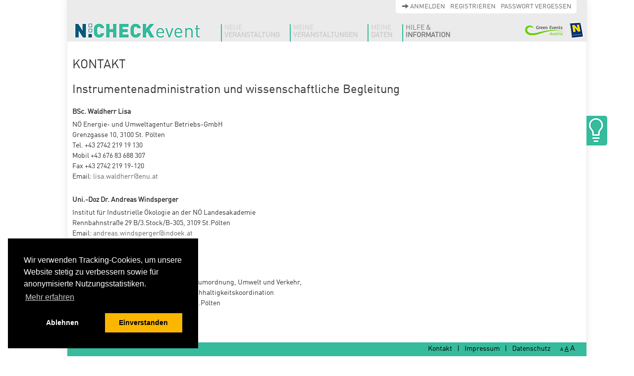

--- FILE ---
content_type: text/html; charset=UTF-8
request_url: https://www.ncheck.at/event/users/information/kontakt
body_size: 4262
content:
<!DOCTYPE html>
<html xmlns="http://www.w3.org/1999/xhtml" xml:lang="de" lang="de">
<head>
    <meta http-equiv="Content-Type" content="text/html; charset=UTF-8"/>
    <title>Ncheck Event - Kontakt</title>
    <link href="https://www.ncheck.at/event/css/bootstrap.css" rel="stylesheet"/>
    <link href="https://www.ncheck.at/event/css/style.css" rel="stylesheet" media="screen"/>
    <link href="https://www.ncheck.at/event/css/bootstrap-switch.min.css" rel="stylesheet"/>
        <link rel="icon" href="https://www.ncheck.at/event/images/favicon.ico" type="image/x-icon"/>
    <link rel="stylesheet" href="https://www.ncheck.at/event/css/jquery.dataTables.css"/>
    <link rel="stylesheet" href="https://www.ncheck.at/event/css/bootstrap-datetimepicker.min.css"/>
    <link rel="stylesheet" href="https://www.ncheck.at/event/css/cookieconsent.min.css"/>
    <script src="https://www.ncheck.at/event/js/jquery-1.11.0.min.js"></script>
    <script src="https://www.ncheck.at/event/js/jquery.cookie.js"></script>
    <script src="https://www.ncheck.at/event/js/ncheck.fontsize.js"></script>
    <script src="https://www.ncheck.at/event/js/bootstrap.min.js"></script>
    <script src="https://www.ncheck.at/event/js/bootstrap-switch.min.js"></script>
    <script src="https://www.ncheck.at/event/js/moment.min.js"></script>
    <script src="https://www.ncheck.at/event/js/cookieconsent.min.js"></script>
    <script src="https://www.ncheck.at/event/js/jquery.dataTables.min.js"></script>
    <script src="https://www.ncheck.at/event/js/bootstrap-datetimepicker.min.js"></script>
    <script>
        function hideTipp() {
            $("#tipp").popover('hide');
        }

        $(document).ready(function () {

            $("[rel=tooltip]").tooltip({html: true});

            $('#tipp').popover({
                placement: 'left',
                html: true,
                content: 'So erreichen Sie die Projektleitung und die wissenschaftliche Begleitung.',
                title: 'Informationen<span onclick="hideTipp()" class="glyphicon glyphicon-remove-circle pull-right link"></span>'
            });
            $(function () {
                moment.lang('de');
                $('.date').datetimepicker({
                    language: 'de'
                });
            });
        });
    </script>
</head>
<body>
<div id="wrapper">
</div>
<div id="header">
    <div id="headerBar">
        <div id="login">
            <ul>
                <li>
                                            <a href="#" data-toggle="modal" data-target="#loginbox">
                            <span class="glyphicon glyphicon-arrow-right"></span> Anmelden
                        </a>
                                    </li>
                                    <li>
                        <a href="https://www.ncheck.at/event/user/registration">Registrieren</a>                    </li>
                    <li>
                        <a href="https://www.ncheck.at/event/user/forgotpw">Passwort vergessen</a>                    </li>
                            </ul>
        </div>
        <div class="modal fade" id="loginbox" tabindex="-1" role="dialog" aria-labelledby="myModalLabel" aria-hidden="true">
    <div class="modal-dialog">
        <div id="loginInner">
            <form action="https://www.ncheck.at/event/user/login" method="post" accept-charset="utf-8">
<div style="display:none;">
<input type="hidden" name="token" value="49e86aa54b574483c836723511f1c00d" />
</div>            <input type="text" name="identity" value="" id="email" class="form-control" placeholder="BenutzerIn" style="width:270px">
            <input type="password" name="password" value="" id="password" class="form-control" placeholder="Passwort" style="width:270px">
            <button class="btn btn-default btn-sm" type="submit" name="submit">Anmelden</button>
            <a href="https://www.ncheck.at/event/user/registration"><span class="btn btn-default btn-sm">Registrierung</span></a>
                        </form>        </div>
    </div>
</div>    </div>
    <div id="logo">
        <a href="https://www.ncheck.at/event/"><img src="https://www.ncheck.at/event/img/logo.png"/></a>
    </div>
    <div id="menu">
            <script>
        $(document).ready(function () {
            $(".nav :not(.donotdisable) > a").click(function () {
                return false;
            });
            $(".nav li:not(.donotdisable)").addClass('disabled');
        });
    </script>
<nav class="navbar navbar-default" role="navigation">
    <div class="collapse navbar-collapse">
        <ul class="nav navbar-nav">
            <li class="">
                <a href="https://www.ncheck.at/event/users/events/edit">
                    <span class="menuTop">Neue</span><br/>
                    <span class="menuBottom">Veranstaltung</span>
                </a>
            </li>
            <li class="">
                <a href="https://www.ncheck.at/event/users/events/index"><span class="menuTop">Meine</span><br/>
                    <span class="menuBottom">Veranstaltungen</span></a>
            </li>
            <li class="">
                <a href="https://www.ncheck.at/event/users/settings/profile"><span class="menuTop">Meine</span><br/>
                    <span class="menuBottom">Daten</span></a></li>
            <li class="donotdisable dropdown ">
                <a href="#" class="dropdown-toggle" data-toggle="dropdown"><span class="menuTop">Hilfe &</span><br/>
                    <span class="menuBottom">Information</span></a>
                <ul class="dropdown-menu">
                                            <li class = "donotdisable "><a href = "https://www.ncheck.at/event/users/information/faq/6">Aktuell</a></li>
                                            <li class = "donotdisable "><a href = "https://www.ncheck.at/event/users/information/faq/5">N.CHECK event</a></li>
                                            <li class = "donotdisable "><a href = "https://www.ncheck.at/event/users/information/faq/1">Beschreibung Ablauf </a></li>
                                            <li class = "donotdisable "><a href = "https://www.ncheck.at/event/users/information/faq/2">Best Practice Beispiele</a></li>
                                            <li class = "donotdisable "><a href = "https://www.ncheck.at/event/users/information/faq/3">Links</a></li>
                                            <li class = "donotdisable "><a href = "https://www.ncheck.at/event/users/information/faq/4">FAQ</a></li>
                                        <li class="donotdisable "><a href="https://www.ncheck.at/event/users/information/requirements">Systemanforderungen</a></li>
                </ul>
            </li>
        </ul>
    </div>
</nav>    </div>
    <div id="logoRight">
        <a href="http://www.bmlfuw.gv.at/umwelt/nachhaltigkeit/green-events" target="_blank"><img
                src="https://www.ncheck.at/event/img/logoRight1.png"/></a><img src="https://www.ncheck.at/event/img/logoRight2.png"/>
    </div>
</div>
<div id="content" class="">
            <div id="tippContainer">
            <div id="tipp"><img class="link" src="https://www.ncheck.at/event/img/tipp.png"/></div>
        </div>
        <div class="contentWrapper">
    <h1>Kontakt</h1>
    
    <h3>Instrumentenadministration und wissenschaftliche Begleitung</h3><br/>

  <p><strong>BSc. Waldherr Lisa</strong></p>
<p>NÖ Energie- und Umweltagentur Betriebs-GmbH<br/>
Grenzgasse 10, 3100 St. Pölten<br/>
Tel. +43 2742 219 19 130<br/>
Mobil +43 676 83 688 307<br/>
Fax +43 2742 219 19-120<br/>
Email: <script type="text/javascript">
	//<![CDATA[
	var l=new Array();
	l[0]='>';l[1]='a';l[2]='/';l[3]='<';l[4]='|116';l[5]='|97';l[6]='|46';l[7]='|117';l[8]='|110';l[9]='|101';l[10]='|64';l[11]='|114';l[12]='|114';l[13]='|101';l[14]='|104';l[15]='|100';l[16]='|108';l[17]='|97';l[18]='|119';l[19]='|46';l[20]='|97';l[21]='|115';l[22]='|105';l[23]='|108';l[24]='>';l[25]='"';l[26]='|116';l[27]='|97';l[28]='|46';l[29]='|117';l[30]='|110';l[31]='|101';l[32]='|64';l[33]='|114';l[34]='|114';l[35]='|101';l[36]='|104';l[37]='|100';l[38]='|108';l[39]='|97';l[40]='|119';l[41]='|46';l[42]='|97';l[43]='|115';l[44]='|105';l[45]='|108';l[46]=':';l[47]='o';l[48]='t';l[49]='l';l[50]='i';l[51]='a';l[52]='m';l[53]='"';l[54]='=';l[55]='f';l[56]='e';l[57]='r';l[58]='h';l[59]=' ';l[60]='a';l[61]='<';
	for (var i = l.length-1; i >= 0; i=i-1){
	if (l[i].substring(0, 1) === '|') document.write("&#"+unescape(l[i].substring(1))+";");
	else document.write(unescape(l[i]));}
	//]]>
	</script>    </p>
    <br>
    <p><strong>Uni.-Doz Dr. Andreas Windsperger</strong></p>
    <p>Institut für Industrielle Ökologie an der NÖ Landesakademie<br/>
        Rennbahnstraße 29 B/3.Stock/B-305, 3109 St.Pölten<br/>
        Email: <script type="text/javascript">
	//<![CDATA[
	var l=new Array();
	l[0]='>';l[1]='a';l[2]='/';l[3]='<';l[4]='|116';l[5]='|97';l[6]='|46';l[7]='|107';l[8]='|101';l[9]='|111';l[10]='|100';l[11]='|110';l[12]='|105';l[13]='|64';l[14]='|114';l[15]='|101';l[16]='|103';l[17]='|114';l[18]='|101';l[19]='|112';l[20]='|115';l[21]='|100';l[22]='|110';l[23]='|105';l[24]='|119';l[25]='|46';l[26]='|115';l[27]='|97';l[28]='|101';l[29]='|114';l[30]='|100';l[31]='|110';l[32]='|97';l[33]='>';l[34]='"';l[35]='|116';l[36]='|97';l[37]='|46';l[38]='|107';l[39]='|101';l[40]='|111';l[41]='|100';l[42]='|110';l[43]='|105';l[44]='|64';l[45]='|114';l[46]='|101';l[47]='|103';l[48]='|114';l[49]='|101';l[50]='|112';l[51]='|115';l[52]='|100';l[53]='|110';l[54]='|105';l[55]='|119';l[56]='|46';l[57]='|115';l[58]='|97';l[59]='|101';l[60]='|114';l[61]='|100';l[62]='|110';l[63]='|97';l[64]=':';l[65]='o';l[66]='t';l[67]='l';l[68]='i';l[69]='a';l[70]='m';l[71]='"';l[72]='=';l[73]='f';l[74]='e';l[75]='r';l[76]='h';l[77]=' ';l[78]='a';l[79]='<';
	for (var i = l.length-1; i >= 0; i=i-1){
	if (l[i].substring(0, 1) === '|') document.write("&#"+unescape(l[i].substring(1))+";");
	else document.write(unescape(l[i]));}
	//]]>
	</script>    </p>
    <br>
    <h3>Gesamtprojektleitung</h3>
    <p><strong>Dipl.Ing. Steiner Thomas</strong></p>
    <p>Amt der NÖ Landesregierung, Gruppe Raumordnung, Umwelt und Verkehr,<br/>
        Abt. Umwelt- und Energiewirtschaft, Nachhaltigkeitskoordination<br/>
        Landhausplatz 1, Haus 16, Zi. 415, 3109 St.Pölten<br/>
        Tel: +43 (0)2742 9005-14352<br/>
        Fax: +43 (0)02742 9005-14350<br/>
        Email: <script type="text/javascript">
	//<![CDATA[
	var l=new Array();
	l[0]='>';l[1]='a';l[2]='/';l[3]='<';l[4]='|116';l[5]='|97';l[6]='|46';l[7]='|118';l[8]='|103';l[9]='|46';l[10]='|108';l[11]='|101';l[12]='|111';l[13]='|110';l[14]='|64';l[15]='|51';l[16]='|117';l[17]='|114';l[18]='|46';l[19]='|116';l[20]='|115';l[21]='|111';l[22]='|112';l[23]='>';l[24]='"';l[25]='|116';l[26]='|97';l[27]='|46';l[28]='|118';l[29]='|103';l[30]='|46';l[31]='|108';l[32]='|101';l[33]='|111';l[34]='|110';l[35]='|64';l[36]='|114';l[37]='|101';l[38]='|110';l[39]='|105';l[40]='|101';l[41]='|116';l[42]='|115';l[43]='|46';l[44]='|115';l[45]='|97';l[46]='|109';l[47]='|111';l[48]='|104';l[49]='|116';l[50]=':';l[51]='o';l[52]='t';l[53]='l';l[54]='i';l[55]='a';l[56]='m';l[57]='"';l[58]='=';l[59]='f';l[60]='e';l[61]='r';l[62]='h';l[63]=' ';l[64]='a';l[65]='<';
	for (var i = l.length-1; i >= 0; i=i-1){
	if (l[i].substring(0, 1) === '|') document.write("&#"+unescape(l[i].substring(1))+";");
	else document.write(unescape(l[i]));}
	//]]>
	</script>    </p>
</div>
    </div>
    <div id="footer" >
    <div id="fontSize">
            <span id="font_smaller"
                  class="link ">A</span>
        <span id="font_standard"
              class="link font_active">A</span>
        <span id="font_larger" class="link ">A</span>
    </div>
    <div id="footerMenu">
        <ul>
    <li>
        <a href="https://www.ncheck.at/event/users/information/kontakt">Kontakt</a>    </li>
    <li>|</li>
    <li>
        <a href="https://www.ncheck.at/event/users/information/impressum">Impressum</a>    </li>
    <li>|</li>
    <li>
        <a href="https://www.ncheck.at/event/users/information/datenschutz">Datenschutz</a>    </li>
        </ul>    </div>
</div>
    <!-- Piwik -->
    <script type="text/javascript">// MATOMO vars and functions
        // Source: https://matomo.org/blog/2017/04/different-ways-embedding-piwik-tracking-code-faster-website-performance/
        var _paq = _paq || [];
        _paq.push(['setVisitorCookieTimeout', 2880]); // 2 days
        _paq.push(['setReferralCookieTimeout', 2880]); // 2 days
        _paq.push(['setSessionCookieTimeout', 0]); // session only
        _paq.push(["trackPageView"]);
        _paq.push(["enableLinkTracking"]);

        function embedTrackingCode() {
            var u = "https://www.ncheck.at/piwik/";
            _paq.push(["setTrackerUrl", u+"piwik.php"]);
            _paq.push(["setSiteId", "5"]);
            _paq.push(['enableHeartBeatTimer', 30]);

            var d=document, g=d.createElement("script"), s=d.getElementsByTagName("script")[0]; g.type="text/javascript";
            g.defer=true; g.async=true; g.src=u+"piwik.js"; s.parentNode.insertBefore(g,s);

            console.log('MATOMO Tracking enabled')
        }

        function deleteMatomoCookies(){
            _paq.push(["disableCookies"]);
            _paq.push(["deleteCookies"]);
            location.reload();

            console.log('MATOMO Tracking disabled')
        }

        // Insites Cookie Consent with Opt-IN for MATOMO tracking Cookie
        // Source: https://cookieconsent.osano.com/documentation/disabling-cookies/
        window.addEventListener("load", function () {
            window.cookieconsent.initialise({
                "palette": {
                    "popup": {
                        "background": "#000"
                    },
                    "button": {
                        "background": "#fbb600"
                    }
                },
                "position": "bottom-left",
                "cookie": {
                    "expiryDays": 1
                },
                "type": "opt-in",
                "content": {
                    "message": "Wir verwenden Tracking-Cookies, um unsere Website stetig zu verbessern sowie für anonymisierte Nutzungsstatistiken.",
                    "allow": "Einverstanden",
                    "deny": "Ablehnen",
                    "link": "Mehr erfahren",
                    "href": "https://www.ncheck.at/event/users/information/datenschutz",
                    "policy": 'Cookie Einstellungen'
                },
                onPopupOpen: function () {
                    document.body.classList.add("cookieconsent-banner-opened");
                },
                onPopupClose: function () {
                    document.body.classList.remove("cookieconsent-banner-opened");
                },
                onInitialise: function (status) {
                    var type = this.options.type;
                    var didConsent = this.hasConsented();
                    if (type == 'opt-in' && didConsent) {
                        // enable cookies
                        embedTrackingCode();
                    }
                    if (type == 'opt-out' && !didConsent) {
                        // disable cookies
                    }
                },
                onStatusChange: function (status, chosenBefore) {
                    var type = this.options.type;
                    var didConsent = this.hasConsented();
                    if (type == 'opt-in' && didConsent) {
                        // enable cookies
                        embedTrackingCode();
                    }
                    if (type == 'opt-in' && !didConsent) {
                        // disable cookies
                        deleteMatomoCookies();
                    }
                    if (type == 'opt-out' && !didConsent) {
                        // disable cookies
                        deleteMatomoCookies();
                    }
                },
                onRevokeChoice: function () {
                    var type = this.options.type;
                    if (type == 'opt-in') {
                        // disable cookies
                    }
                    if (type == 'opt-out') {
                        // enable cookies
                        embedTrackingCode();
                    }
                },

            })
        });


        // function for triggering a click on the cc-revoke button
        // wich will show the consent banner again.
        // You may use it in a link, such as this example:
        //
        function openCCbanner(){
            var el = document.querySelector('.cc-revoke');
            el.click();
        }
    </script>
<!-- End Piwik Code -->

</body>
</html>

--- FILE ---
content_type: text/css
request_url: https://www.ncheck.at/event/css/style.css
body_size: 2065
content:
.italic {
    font-style: italic;
}

.center {
    text-align: center;
}

.right {
    text-align: right;
}

.link {
    cursor: pointer;
}

.gruen {
    color: #36BB9D;
}

.fett {
    font-weight: bold;
}

.blau {
    color: #005b7e;
}

.circle {
    margin:3px;
    float:left;
    border-radius: 50%/50%;
    width: 14px;
    height: 14px;
    background: black;
}

.error {
    color: #ff0000;
}

.tooltip-inner {
    text-align:left !important;
}

#tippContainer div {
    z-index: 9999;
}

#tippContainer .arrow{
    top:0;
    margin-top:160px;
}

#tippContainer .popover{
    top:0 !important;
    margin-top:10px;
}

@font-face {
    font-family: 'NettoIcons';
    src: url('fonts/nettoiconsot-webfont.eot');
    src: url('fonts/nettoiconsot-webfont.eot?#iefix') format('embedded-opentype'),
        url('fonts/nettoiconsot-webfont.woff2') format('woff2'),
        url('fonts/nettoiconsot-webfont.woff') format('woff'),
        url('fonts/nettoiconsot-webfont.ttf') format('truetype'),
        url('fonts/nettoiconsot-webfont.svg#nettoiconsotregular') format('svg');
    font-weight: normal;
    font-style: normal;

}

/* first for IE 4–8 */
@font-face {
    font-family: DINWeb;
    src: url("fonts/DINWeb.eot");
}

/* then for WOFF-capable browsers */
@font-face {
    font-family: DINWeb;
    src: url("fonts/DINWeb.woff") format("woff");
}

/* first for IE 4–8 */
@font-face {
    font-family: DINWeb-Black;
    src: url("fonts/DINWeb-Black.eot");
}

/* then for WOFF-capable browsers */
@font-face {
    font-family: DINWeb-Black;
    src: url("fonts/DINWeb-Black.woff") format("woff");
}

/* first for IE 4–8 */
@font-face {
    font-family: DINWeb-Bold;
    src: url("fonts/DINWeb-Bold.eot");
}

/* then for WOFF-capable browsers */
@font-face {
    font-family: DINWeb-Bold;
    src: url("fonts/DINWeb-Bold.woff") format("woff");
}

/* first for IE 4–8 */
@font-face {
    font-family: DINWeb-Light;
    src: url("fonts/DINWeb-Light.eot");
}

/* then for WOFF-capable browsers */
@font-face {
    font-family: DINWeb-Light;
    src: url("fonts/DINWeb-Light.woff") format("woff");
}

/* first for IE 4–8 */
@font-face {
    font-family: DINWeb-Medium;
    src: url("fonts/DINWeb-Medium.eot");
}

/* then for WOFF-capable browsers */
@font-face {
    font-family: DINWeb-Medium;
    src: url("fonts/DINWeb-Medium.woff") format("woff");
}

html, body {
    margin: 0;
    padding: 0;
    height: 100%;
}

body{
    line-height: 150%;
    font-size: 14px;
    font-family: DINWeb;
    background-color: #fff;
    color: #333;
}

.btn.active {
    background-color: #ddf1ec !important;
    border-bottom-color: #25826d !important;
    border-left-color: #25826d !important;
    border-right-color: #25826d !important;
    border-top-color: #25826d !important;
    color: #333 !important;
}

.closeButton {
    padding-bottom: 8px;
    padding-left: 14px;
    padding-right: 14px;
    padding-top: 8px;
}

.pLeft {
    padding-left: 275px !important;
}

#wrapper{
    width: 1050px;
    margin: 0 auto;
    min-height: 100%;
    background-color: #fff;
    -moz-box-shadow: 0 0 15px #ebebeb;
    -webkit-box-shadow: 0 0 15px #ebebeb;
    box-shadow: 0 0 15px #ebebeb;
    border-right:1px solid #ebebeb;
    border-left:1px solid #ebebeb;
    position: fixed;
    left: 50%;
    margin-left: -505px;
    z-index: 9000;
}

#startBottom {
    border-top: 8px solid #fff;
}

.startImg {
    border-right: 8px solid #fff;
}

.startImgCaption {
    color: #0A5B7B;
    font-weight: bold;
    line-height: 100%;
}

#tipp {
    position:absolute;
    right: -42px;
    top:150px;
    background-color: #36bb9d;
    width:42px;
    border-top-right-radius: 5px;
    border-bottom-right-radius: 5px;
}

#footer {
    background-color: #36bb9d;
    overflow: auto;
    color: #000;
    padding: 3px;
    clear:both;
    position: fixed;
    bottom: 0;
    left: 50%;
    margin-left: -504px;
    width: 1048px;
    z-index: 9300;
}

.footerStart {
    position: relative !important;
    margin-left: 0px !important;
    left: 0% !important;
}

.modal {
    top: 200px;
}

.modal-backdrop.in {
    opacity: 0;
}

label.active {
    background-color: #36bb9d !important;
    color: #fff !important;
}

#footer li a {
    color: #000;
    text-decoration: none;
}

#footerMenu {
    float: right;
}

#headerBar {
    height: 45px;
    position: relative;
    /*background-color: #eee;*/
}

#login {
    background-color: #fff;
    padding:3px;
    border-bottom-left-radius: 5px;
    border-bottom-right-radius: 5px;
    padding-right:10px;
    position: absolute;
    top: 0px;
    right: 20px;
}

#loginInner {
    background-image: url('../img/loginbox.jpg');
    width: 600px;
    height: 274px;
    border: 5px solid #ebebeb;
    padding: 35px;
}

#loginInner input {
    margin-bottom:3px;
}

#footerMenu ul, #footerMenu li, #menu ul, #menu li, #login ul, #login li {
    list-style: none;
    padding: 0;
    margin: 0;
}

#footerMenu li, #login li {
    float:left;
    padding-left: 10px;
}

#login li {
    text-transform: uppercase;
    font-size: small;
}

#fontSize {
    float: right;
    margin-left: 20px;
    margin-right: 20px;
}

.font_active {
    text-decoration: underline;
}

#font_smaller {
    font-size: 10px;
}

#font_standard {
    font-size: 13px;
}

#font_larger {
    font-size: 16px;
}

#header {
    padding-left: 13px;
    overflow: visible;
    position: fixed;
    width: 1048px;
    background-color: #ebebeb;
    height: 84px;
    z-index: 9100;
    left: 50%;
    margin-left: -504px;
}

#logo, #logoRight {
    padding-bottom: 5px;
    padding-right: 5px;
}

#logoRight {
    position: absolute;
    bottom: 0;
    right: 0;
}

#content {
    background-color: #fff;
    top:84px;
    padding-bottom: 29px;
    position: absolute;
    left: 50%;
    margin-left: -504px;
    width: 1048px;
    min-height: 100%;
    z-index: 9050;
}

.content-2col {
    background: linear-gradient(90deg, #fff9e1 260px, #ffFFFF 260px);
}

#content button {
    /*margin-bottom:10px;*/
}

.menuTop {
    text-transform: uppercase;
}

.menuBottom {
    text-transform: uppercase;
    font-weight: bold;
}

h1 {
    padding-top: 25px;
    padding-bottom: 25px;
    text-transform: uppercase;
    line-height: 100%
}

.imgStart {
    margin-top:5px;
}

#menu input {
    background-color: #fff;
    border: 1px solid #ddd;
}

#menu button {
    background-color: #fff;
    border:1px solid #36bb9d;
}

#menu {
    position: absolute;
    bottom: 0;
    left: 310px;
}

h1,h2,h3 {
    margin:0 !important
}

h1 {
    font-size: 25px;
}

#schritte {
    width: 260px;
    vertical-align: top;
}

#schritte td:hover {
    font-weight: bold;
}

#schritte a {
    text-decoration: none;
    color: #005B7E;
    font-weight: bold;
}

#schritte td {
    vertical-align: top;
    padding-top:5px;
}

#schritte table {
    margin: 5px;
}

.contentWrapper {
    padding: 10px;
    min-height:550px;
}

#content {
    overflow: visible;
}

#contentSchritte {
    padding: 10px;
    vertical-align: top;
}

#schritte table {
    font-size: medium;
    color: #005b7e;
    cursor: pointer;
}

.half {
    float: left;
    width:50%;
}

.sprite-bleistift{ background-position: 0 0 !important; width: 19px; height: 19px; }
.sprite-check{ background-position: 0 -69px !important; width: 19px; height: 20px; }
.sprite-check_red{ background-position: 0 -1640px !important; width: 19px; height: 20px; }
.sprite-cpv{ background-position: 0 -1334px !important; width: 19px; height: 19px; }
.sprite-delete{ background-position: 0 -139px !important; width: 19px; height: 19px; }
.sprite-doc{ background-position: 0 -208px !important; width: 19px; height: 19px; }
.sprite-duplicate{ background-position: 0 -277px !important; width: 19px; height: 19px; }
.sprite-economic{ background-position: 0 -346px !important; width: 25px; height: 27px; }
.sprite-economic_red{ background-position: 0 -423px !important; width: 34px; height: 37px; }
.sprite-economic_red_small{ background-position: 0 -1403px !important; width: 25px; height: 27px; }
.sprite-i{ background-position: 0 -510px !important; width: 19px; height: 19px; }
.sprite-social{ background-position: 0 -579px !important; width: 25px; height: 35px; }
.sprite-social_yellow{ background-position: 0 -664px !important; width: 34px; height: 47px; }
.sprite-social_yellow_small{ background-position: 0 -1480px !important; width: 25px; height: 35px; }
.sprite-pdf{ background-position: 0 -761px !important; width: 19px; height: 19px; }
.sprite-plus{ background-position: 0 -1710px !important; width: 19px; height: 19px; }
.sprite-square_filled{ background-position: 0 -830px !important; width: 19px; height: 19px; }
.sprite-square_unfilled{ background-position: 0 -899px !important; width: 19px; height: 19px; }
.sprite-star{ background-position: 0 -968px !important; width: 19px; height: 19px; }
.sprite-star_bold{ background-position: 0 -1037px !important; width: 19px; height: 19px; }
.sprite-ecologic{ background-position: 0 -1106px !important; width: 25px; height: 25px; }
.sprite-ecologic_green{ background-position: 0 -1181px !important; width: 34px; height: 34px; }
.sprite-ecologic_green_small{ background-position: 0 -1565px !important; width: 25px; height: 25px; }
.sprite-x{ background-position: 0 -1265px !important; width: 19px; height: 19px; }


.sprite {
    background: url(../images/icons.png) no-repeat 0 0;
    display: inline-block;
}

.popover-content ul {
    margin-left: 10px;
    padding: 0;
}

.unavailable {
    color: #666;
}

.slideItem {
    height:450px;
    width:1050px;
    position: relative;
}

.slideItemInner {
    position: absolute;
    left:550px;
    width:310px;
    top:70px;
    color: #fff;
    line-height: 150%;
}

.slideItemInner2 {
    position: absolute;
    left:140px;
    width:310px;
    top:70px;
    color: #fff;
    line-height: 150%;
}

.slideItemLogin input {
    margin-bottom:3px;
}

tr.spaceUnder > td
{
    padding-bottom: 20px !important;
}

.critRequired {
    font-weight: bold;
}

--- FILE ---
content_type: text/css
request_url: https://www.ncheck.at/event/css/jquery.dataTables.css
body_size: 968
content:


/*
 * Table
*/
table.dataTable {
    margin: 0 auto;
    clear: both;
    width: 100%;
    border-collapse: collapse;
    margin-bottom: 5px;
}

.dataTables_info, .dataTables_paginate {
    text-transform: uppercase;
}

table th {
    padding-right: 20px;
}

.dataTable td {
    border-right: 1px solid #fff;
}

table.dataTable thead th {
    cursor: pointer;
    *cursor: hand;
}
table.dataTable td.center,
table.dataTable td.dataTables_empty {
    text-align: center;
}

table.dataTable tr.odd { background-color: #ddf1ec; vertical-align: top;}
table.dataTable tr.even { background-color: #eef8f6; vertical-align: top;}

/*
table.dataTable tr.odd td.sorting_1 { background-color: #f1ca00; }
table.dataTable tr.odd td.sorting_2 { background-color: #f1ca00; }
table.dataTable tr.odd td.sorting_3 { background-color: #f1ca00; }
table.dataTable tr.even td.sorting_1 { background-color: #d6b000; }
table.dataTable tr.even td.sorting_2 { background-color: #d6b000; }
table.dataTable tr.even td.sorting_3 { background-color: #d6b000; }
*/

/*
 * Table wrapper
*/
.dataTables_wrapper {
    position: relative;
    clear: both;
    *zoom: 1;
}
.dataTables_wrapper .ui-widget-header {
    font-weight: normal;
}
.dataTables_wrapper .ui-toolbar {
    padding: 5px;
}


/*
 * Page length menu
*/
.dataTables_length {
    float: left;
}


/*
 * Table information
*/
.dataTables_info {
    clear: both;
    float: left;
}


/*
 * Pagination
*/
.dataTables_paginate {
    float: right;
    text-align: right;
}

.dataTables_paginate .ui-button {
    margin-right: -0.1em !important;
}

.paging_two_button .ui-button {
    float: left;
    cursor: pointer;
    * cursor: hand;
}

.paging_full_numbers .ui-button {
    padding: 2px 6px;
    margin: 0;
    cursor: pointer;
    * cursor: hand;
    color: #333 !important;
}

/* Two button pagination - previous / next */
.paginate_disabled_previous,
.paginate_enabled_previous,
.paginate_disabled_next,
.paginate_enabled_next {
    height: 19px;
    float: left;
    cursor: pointer;
    *cursor: hand;
    color: #111 !important;
}
.paginate_disabled_previous:hover,
.paginate_enabled_previous:hover,
.paginate_disabled_next:hover,
.paginate_enabled_next:hover {
    text-decoration: none !important;
}
.paginate_disabled_previous:active,
.paginate_enabled_previous:active,
.paginate_disabled_next:active,
.paginate_enabled_next:active {
    outline: none;
}

.paginate_disabled_previous,
.paginate_disabled_next {
    color: #666 !important;
}
.paginate_disabled_previous,
.paginate_enabled_previous {
    padding-left: 23px;
}
.paginate_disabled_next,
.paginate_enabled_next {
    margin-left: 25px;
}

/*
.paginate_enabled_previous { background: url('../../../Desktop/DataTables-1.9.3/media/images/back_enabled.png') no-repeat top left; }
.paginate_enabled_previous:hover { background: url('../../../Desktop/DataTables-1.9.3/media/images/back_enabled_hover.png') no-repeat top left; }
.paginate_disabled_previous { background: url('../../../Desktop/DataTables-1.9.3/media/images/back_disabled.png') no-repeat top left; }

.paginate_enabled_next { background: url('../../../Desktop/DataTables-1.9.3/media/images/forward_enabled.png') no-repeat top right; }
.paginate_enabled_next:hover { background: url('../../../Desktop/DataTables-1.9.3/media/images/forward_enabled_hover.png') no-repeat top right; }
.paginate_disabled_next { background: url('../../../Desktop/DataTables-1.9.3/media/images/forward_disabled.png') no-repeat top right; }
*/

/* Full number pagination */
.paging_full_numbers a:active {
    outline: none
}
.paging_full_numbers a:hover {
    text-decoration: none;
    background-color: none !important;
}

.paging_full_numbers a.paginate_button,
.paging_full_numbers a.paginate_active {
    padding: 2px 5px;
    margin: 0 3px;
    cursor: pointer;
    *cursor: hand;
    color: #333 !important;
}

.paging_full_numbers a.paginate_active {
    font-weight: bold;
}


/*
 * Processing indicator
*/
.dataTables_processing {
    position: absolute;
    top: 50%;
    left: 50%;
    width: 250px;
    height: 30px;
    margin-left: -125px;
    margin-top: -15px;
    padding: 14px 0 2px 0;
    border: 1px solid #ddd;
    text-align: center;
    color: #999;
    font-size: 14px;
    background-color: white;
}

table.dataTable thead th {
    text-transform: uppercase;
    color: #fff;
    background-color: #0a5b7b;
    border-right: 1px solid #fff;
    padding:3px;
    padding-right: 20px;
}

table.dataTable td {
    padding: 3px;
}

/*
 * Sorting
*/
table.dataTable thead th div.DataTables_sort_wrapper {
    position: relative;
    padding-right: 20px;
}

table.dataTable thead th div.DataTables_sort_wrapper span {
    position: absolute;
    top: 50%;
    margin-top: -8px;
    right: 0;
}

table.dataTable th:active {
    outline: none;
}

.sorting_asc {
    background: url('../images/adminImages/sort_asc.png') no-repeat center right;
}

.sorting_desc {
    background: url('../images/adminImages/sort_desc.png') no-repeat center right;
}

.sorting {
    background: url('../images/adminImages/sort_both.png') no-repeat center right;
}

/*
* Filter
*/
.dataTables_filter{
    padding-bottom: 15px;
    float: right;
}

/*
 * Scrolling
*/
.dataTables_scroll {
    clear: both;
}

.dataTables_scrollBody {
    *margin-top: -1px;
    -webkit-overflow-scrolling: touch;
}



--- FILE ---
content_type: application/javascript
request_url: https://www.ncheck.at/event/js/ncheck.fontsize.js
body_size: -95
content:
$(document).ready(function() {
    $("#fontSize span").click(function() {
        var value = $(this).attr('id').replace('font_', '');
        var current_value = $.cookie('style');

        if (value && (!current_value || value != current_value)) {
            $.cookie('style', value, {path: '/'});
            location.reload();
        }
    });
});

--- FILE ---
content_type: application/javascript
request_url: https://www.ncheck.at/event/js/jquery.dataTables.min.js
body_size: 21342
content:
/*
 * File:        jquery.dataTables.min.js
 * Version:     1.9.3
 * Author:      Allan Jardine (www.sprymedia.co.uk)
 * Info:        www.datatables.net
 * 
 * Copyright 2008-2012 Allan Jardine, all rights reserved.
 *
 * This source file is free software, under either the GPL v2 license or a
 * BSD style license, available at:
 *   http://datatables.net/license_gpl2
 *   http://datatables.net/license_bsd
 * 
 * This source file is distributed in the hope that it will be useful, but 
 * WITHOUT ANY WARRANTY; without even the implied warranty of MERCHANTABILITY 
 * or FITNESS FOR A PARTICULAR PURPOSE. See the license files for details.
 */
(function(i,ka,t,q){var m=function(h){function n(a,b){var c=m.defaults.columns,d=a.aoColumns.length;b=i.extend({},m.models.oColumn,c,{sSortingClass:a.oClasses.sSortable,sSortingClassJUI:a.oClasses.sSortJUI,nTh:b?b:t.createElement("th"),sTitle:c.sTitle?c.sTitle:b?b.innerHTML:"",aDataSort:c.aDataSort?c.aDataSort:[d],mData:c.mData?c.oDefaults:d});a.aoColumns.push(b);if(a.aoPreSearchCols[d]===q||a.aoPreSearchCols[d]===null)a.aoPreSearchCols[d]=i.extend({},m.models.oSearch);else{b=a.aoPreSearchCols[d];
if(b.bRegex===q)b.bRegex=true;if(b.bSmart===q)b.bSmart=true;if(b.bCaseInsensitive===q)b.bCaseInsensitive=true}p(a,d,null)}function p(a,b,c){var d=a.aoColumns[b];if(c!==q&&c!==null){if(c.mDataProp&&!c.mData)c.mData=c.mDataProp;if(c.sType!==q){d.sType=c.sType;d._bAutoType=false}i.extend(d,c);r(d,c,"sWidth","sWidthOrig");if(c.iDataSort!==q)d.aDataSort=[c.iDataSort];r(d,c,"aDataSort")}var e=d.mRender?ba(d.mRender):null,f=ba(d.mData);d.fnGetData=function(g,j){var k=f(g,j);if(d.mRender&&j&&j!=="")return e(k,
j,g);return k};d.fnSetData=Ia(d.mData);if(!a.oFeatures.bSort)d.bSortable=false;if(!d.bSortable||i.inArray("asc",d.asSorting)==-1&&i.inArray("desc",d.asSorting)==-1){d.sSortingClass=a.oClasses.sSortableNone;d.sSortingClassJUI=""}else if(d.bSortable||i.inArray("asc",d.asSorting)==-1&&i.inArray("desc",d.asSorting)==-1){d.sSortingClass=a.oClasses.sSortable;d.sSortingClassJUI=a.oClasses.sSortJUI}else if(i.inArray("asc",d.asSorting)!=-1&&i.inArray("desc",d.asSorting)==-1){d.sSortingClass=a.oClasses.sSortableAsc;
d.sSortingClassJUI=a.oClasses.sSortJUIAscAllowed}else if(i.inArray("asc",d.asSorting)==-1&&i.inArray("desc",d.asSorting)!=-1){d.sSortingClass=a.oClasses.sSortableDesc;d.sSortingClassJUI=a.oClasses.sSortJUIDescAllowed}}function o(a){if(a.oFeatures.bAutoWidth===false)return false;ra(a);for(var b=0,c=a.aoColumns.length;b<c;b++)a.aoColumns[b].nTh.style.width=a.aoColumns[b].sWidth}function v(a,b){a=z(a,"bVisible");return typeof a[b]==="number"?a[b]:null}function x(a,b){a=z(a,"bVisible");b=i.inArray(b,
a);return b!==-1?b:null}function D(a){return z(a,"bVisible").length}function z(a,b){var c=[];i.map(a.aoColumns,function(d,e){d[b]&&c.push(e)});return c}function F(a){for(var b=m.ext.aTypes,c=b.length,d=0;d<c;d++){var e=b[d](a);if(e!==null)return e}return"string"}function G(a,b){b=b.split(",");for(var c=[],d=0,e=a.aoColumns.length;d<e;d++)for(var f=0;f<e;f++)if(a.aoColumns[d].sName==b[f]){c.push(f);break}return c}function Q(a){for(var b="",c=0,d=a.aoColumns.length;c<d;c++)b+=a.aoColumns[c].sName+",";
if(b.length==d)return"";return b.slice(0,-1)}function la(a,b,c,d){var e,f,g,j,k;if(b)for(e=b.length-1;e>=0;e--){var l=b[e].aTargets;i.isArray(l)||M(a,1,"aTargets must be an array of targets, not a "+typeof l);f=0;for(g=l.length;f<g;f++)if(typeof l[f]==="number"&&l[f]>=0){for(;a.aoColumns.length<=l[f];)n(a);d(l[f],b[e])}else if(typeof l[f]==="number"&&l[f]<0)d(a.aoColumns.length+l[f],b[e]);else if(typeof l[f]==="string"){j=0;for(k=a.aoColumns.length;j<k;j++)if(l[f]=="_all"||i(a.aoColumns[j].nTh).hasClass(l[f]))d(j,
b[e])}}if(c){e=0;for(a=c.length;e<a;e++)d(e,c[e])}}function O(a,b){var c;c=i.isArray(b)?b.slice():i.extend(true,{},b);b=a.aoData.length;var d=i.extend(true,{},m.models.oRow);d._aData=c;a.aoData.push(d);var e;d=0;for(var f=a.aoColumns.length;d<f;d++){c=a.aoColumns[d];typeof c.fnRender==="function"&&c.bUseRendered&&c.mData!==null?R(a,b,d,ca(a,b,d)):R(a,b,d,E(a,b,d));if(c._bAutoType&&c.sType!="string"){e=E(a,b,d,"type");if(e!==null&&e!==""){e=F(e);if(c.sType===null)c.sType=e;else if(c.sType!=e&&c.sType!=
"html")c.sType="string"}}}a.aiDisplayMaster.push(b);a.oFeatures.bDeferRender||sa(a,b);return b}function da(a){var b,c,d,e,f,g,j,k,l;if(a.bDeferLoading||a.sAjaxSource===null){j=a.nTBody.childNodes;b=0;for(c=j.length;b<c;b++)if(j[b].nodeName.toUpperCase()=="TR"){k=a.aoData.length;j[b]._DT_RowIndex=k;a.aoData.push(i.extend(true,{},m.models.oRow,{nTr:j[b]}));a.aiDisplayMaster.push(k);g=j[b].childNodes;d=f=0;for(e=g.length;d<e;d++){l=g[d].nodeName.toUpperCase();if(l=="TD"||l=="TH"){R(a,k,f,i.trim(g[d].innerHTML));
f++}}}}j=ea(a);g=[];b=0;for(c=j.length;b<c;b++){d=0;for(e=j[b].childNodes.length;d<e;d++){f=j[b].childNodes[d];l=f.nodeName.toUpperCase();if(l=="TD"||l=="TH")g.push(f)}}e=0;for(j=a.aoColumns.length;e<j;e++){l=a.aoColumns[e];if(l.sTitle===null)l.sTitle=l.nTh.innerHTML;f=l._bAutoType;k=typeof l.fnRender==="function";var y=l.sClass!==null,u=l.bVisible,w,A;if(f||k||y||!u){b=0;for(c=a.aoData.length;b<c;b++){d=a.aoData[b];w=g[b*j+e];if(f&&l.sType!="string"){A=E(a,b,e,"type");if(A!==""){A=F(A);if(l.sType===
null)l.sType=A;else if(l.sType!=A&&l.sType!="html")l.sType="string"}}if(typeof l.mData==="function")w.innerHTML=E(a,b,e,"display");if(k){A=ca(a,b,e);w.innerHTML=A;l.bUseRendered&&R(a,b,e,A)}if(y)w.className+=" "+l.sClass;if(u)d._anHidden[e]=null;else{d._anHidden[e]=w;w.parentNode.removeChild(w)}l.fnCreatedCell&&l.fnCreatedCell.call(a.oInstance,w,E(a,b,e,"display"),d._aData,b,e)}}}if(a.aoRowCreatedCallback.length!==0){b=0;for(c=a.aoData.length;b<c;b++){d=a.aoData[b];L(a,"aoRowCreatedCallback",null,
[d.nTr,d._aData,b])}}}function S(a,b){return b._DT_RowIndex!==q?b._DT_RowIndex:null}function ta(a,b,c){b=T(a,b);var d=0;for(a=a.aoColumns.length;d<a;d++)if(b[d]===c)return d;return-1}function ma(a,b,c,d){for(var e=[],f=0,g=d.length;f<g;f++)e.push(E(a,b,d[f],c));return e}function E(a,b,c,d){var e=a.aoColumns[c];if((c=e.fnGetData(a.aoData[b]._aData,d))===q){if(a.iDrawError!=a.iDraw&&e.sDefaultContent===null){M(a,0,"Requested unknown parameter "+(typeof e.mData=="function"?"{mData function}":"'"+e.mData+
"'")+" from the data source for row "+b);a.iDrawError=a.iDraw}return e.sDefaultContent}if(c===null&&e.sDefaultContent!==null)c=e.sDefaultContent;else if(typeof c==="function")return c();if(d=="display"&&c===null)return"";return c}function R(a,b,c,d){a.aoColumns[c].fnSetData(a.aoData[b]._aData,d)}function ba(a){if(a===null)return function(){return null};else if(typeof a==="function")return function(c,d,e){return a(c,d,e)};else if(typeof a==="string"&&(a.indexOf(".")!==-1||a.indexOf("[")!==-1)){var b=
function(c,d,e){var f=e.split("."),g;if(e!==""){var j=0;for(g=f.length;j<g;j++){if(e=f[j].match(fa)){f[j]=f[j].replace(fa,"");if(f[j]!=="")c=c[f[j]];g=[];f.splice(0,j+1);f=f.join(".");j=0;for(var k=c.length;j<k;j++)g.push(b(c[j],d,f));c=e[0].substring(1,e[0].length-1);c=c===""?g:g.join(c);break}if(c===null||c[f[j]]===q)return q;c=c[f[j]]}}return c};return function(c,d){return b(c,d,a)}}else return function(c){return c[a]}}function Ia(a){if(a===null)return function(){};else if(typeof a==="function")return function(c,
d){a(c,"set",d)};else if(typeof a==="string"&&(a.indexOf(".")!==-1||a.indexOf("[")!==-1)){var b=function(c,d,e){e=e.split(".");var f,g,j=0;for(g=e.length-1;j<g;j++){if(f=e[j].match(fa)){e[j]=e[j].replace(fa,"");c[e[j]]=[];f=e.slice();f.splice(0,j+1);g=f.join(".");for(var k=0,l=d.length;k<l;k++){f={};b(f,d[k],g);c[e[j]].push(f)}return}if(c[e[j]]===null||c[e[j]]===q)c[e[j]]={};c=c[e[j]]}c[e[e.length-1].replace(fa,"")]=d};return function(c,d){return b(c,d,a)}}else return function(c,d){c[a]=d}}function na(a){for(var b=
[],c=a.aoData.length,d=0;d<c;d++)b.push(a.aoData[d]._aData);return b}function ua(a){a.aoData.splice(0,a.aoData.length);a.aiDisplayMaster.splice(0,a.aiDisplayMaster.length);a.aiDisplay.splice(0,a.aiDisplay.length);J(a)}function va(a,b){for(var c=-1,d=0,e=a.length;d<e;d++)if(a[d]==b)c=d;else a[d]>b&&a[d]--;c!=-1&&a.splice(c,1)}function ca(a,b,c){var d=a.aoColumns[c];return d.fnRender({iDataRow:b,iDataColumn:c,oSettings:a,aData:a.aoData[b]._aData,mDataProp:d.mData},E(a,b,c,"display"))}function sa(a,
b){var c=a.aoData[b],d;if(c.nTr===null){c.nTr=t.createElement("tr");c.nTr._DT_RowIndex=b;if(c._aData.DT_RowId)c.nTr.id=c._aData.DT_RowId;c._aData.DT_RowClass&&i(c.nTr).addClass(c._aData.DT_RowClass);for(var e=0,f=a.aoColumns.length;e<f;e++){var g=a.aoColumns[e];d=t.createElement(g.sCellType);d.innerHTML=typeof g.fnRender==="function"&&(!g.bUseRendered||g.mData===null)?ca(a,b,e):E(a,b,e,"display");if(g.sClass!==null)d.className=g.sClass;if(g.bVisible){c.nTr.appendChild(d);c._anHidden[e]=null}else c._anHidden[e]=
d;g.fnCreatedCell&&g.fnCreatedCell.call(a.oInstance,d,E(a,b,e,"display"),c._aData,b,e)}L(a,"aoRowCreatedCallback",null,[c.nTr,c._aData,b])}}function Ja(a){var b,c,d;if(a.nTHead.getElementsByTagName("th").length!==0){b=0;for(d=a.aoColumns.length;b<d;b++){c=a.aoColumns[b].nTh;c.setAttribute("role","columnheader");if(a.aoColumns[b].bSortable){c.setAttribute("tabindex",a.iTabIndex);c.setAttribute("aria-controls",a.sTableId)}a.aoColumns[b].sClass!==null&&i(c).addClass(a.aoColumns[b].sClass);if(a.aoColumns[b].sTitle!=
c.innerHTML)c.innerHTML=a.aoColumns[b].sTitle}}else{var e=t.createElement("tr");b=0;for(d=a.aoColumns.length;b<d;b++){c=a.aoColumns[b].nTh;c.innerHTML=a.aoColumns[b].sTitle;c.setAttribute("tabindex","0");a.aoColumns[b].sClass!==null&&i(c).addClass(a.aoColumns[b].sClass);e.appendChild(c)}i(a.nTHead).html("")[0].appendChild(e);ga(a.aoHeader,a.nTHead)}i(a.nTHead).children("tr").attr("role","row");if(a.bJUI){b=0;for(d=a.aoColumns.length;b<d;b++){c=a.aoColumns[b].nTh;e=t.createElement("div");e.className=
a.oClasses.sSortJUIWrapper;i(c).contents().appendTo(e);var f=t.createElement("span");f.className=a.oClasses.sSortIcon;e.appendChild(f);c.appendChild(e)}}if(a.oFeatures.bSort)for(b=0;b<a.aoColumns.length;b++)a.aoColumns[b].bSortable!==false?wa(a,a.aoColumns[b].nTh,b):i(a.aoColumns[b].nTh).addClass(a.oClasses.sSortableNone);a.oClasses.sFooterTH!==""&&i(a.nTFoot).children("tr").children("th").addClass(a.oClasses.sFooterTH);if(a.nTFoot!==null){c=W(a,null,a.aoFooter);b=0;for(d=a.aoColumns.length;b<d;b++)if(c[b]){a.aoColumns[b].nTf=
c[b];a.aoColumns[b].sClass&&i(c[b]).addClass(a.aoColumns[b].sClass)}}}function ha(a,b,c){var d,e,f,g=[],j=[],k=a.aoColumns.length,l;if(c===q)c=false;d=0;for(e=b.length;d<e;d++){g[d]=b[d].slice();g[d].nTr=b[d].nTr;for(f=k-1;f>=0;f--)!a.aoColumns[f].bVisible&&!c&&g[d].splice(f,1);j.push([])}d=0;for(e=g.length;d<e;d++){if(a=g[d].nTr)for(;f=a.firstChild;)a.removeChild(f);f=0;for(b=g[d].length;f<b;f++){l=k=1;if(j[d][f]===q){a.appendChild(g[d][f].cell);for(j[d][f]=1;g[d+k]!==q&&g[d][f].cell==g[d+k][f].cell;){j[d+
k][f]=1;k++}for(;g[d][f+l]!==q&&g[d][f].cell==g[d][f+l].cell;){for(c=0;c<k;c++)j[d+c][f+l]=1;l++}g[d][f].cell.rowSpan=k;g[d][f].cell.colSpan=l}}}}function H(a){var b=L(a,"aoPreDrawCallback","preDraw",[a]);if(i.inArray(false,b)!==-1)N(a,false);else{var c,d;b=[];var e=0,f=a.asStripeClasses.length;c=a.aoOpenRows.length;a.bDrawing=true;if(a.iInitDisplayStart!==q&&a.iInitDisplayStart!=-1){a._iDisplayStart=a.oFeatures.bServerSide?a.iInitDisplayStart:a.iInitDisplayStart>=a.fnRecordsDisplay()?0:a.iInitDisplayStart;
a.iInitDisplayStart=-1;J(a)}if(a.bDeferLoading){a.bDeferLoading=false;a.iDraw++}else if(a.oFeatures.bServerSide){if(!a.bDestroying&&!Ka(a))return}else a.iDraw++;if(a.aiDisplay.length!==0){var g=a._iDisplayStart;d=a._iDisplayEnd;if(a.oFeatures.bServerSide){g=0;d=a.aoData.length}for(g=g;g<d;g++){var j=a.aoData[a.aiDisplay[g]];j.nTr===null&&sa(a,a.aiDisplay[g]);var k=j.nTr;if(f!==0){var l=a.asStripeClasses[e%f];if(j._sRowStripe!=l){i(k).removeClass(j._sRowStripe).addClass(l);j._sRowStripe=l}}L(a,"aoRowCallback",
null,[k,a.aoData[a.aiDisplay[g]]._aData,e,g]);b.push(k);e++;if(c!==0)for(j=0;j<c;j++)if(k==a.aoOpenRows[j].nParent){b.push(a.aoOpenRows[j].nTr);break}}}else{b[0]=t.createElement("tr");if(a.asStripeClasses[0])b[0].className=a.asStripeClasses[0];c=a.oLanguage;f=c.sZeroRecords;if(a.iDraw==1&&a.sAjaxSource!==null&&!a.oFeatures.bServerSide)f=c.sLoadingRecords;else if(c.sEmptyTable&&a.fnRecordsTotal()===0)f=c.sEmptyTable;c=t.createElement("td");c.setAttribute("valign","top");c.colSpan=D(a);c.className=
a.oClasses.sRowEmpty;c.innerHTML=xa(a,f);b[e].appendChild(c)}L(a,"aoHeaderCallback","header",[i(a.nTHead).children("tr")[0],na(a),a._iDisplayStart,a.fnDisplayEnd(),a.aiDisplay]);L(a,"aoFooterCallback","footer",[i(a.nTFoot).children("tr")[0],na(a),a._iDisplayStart,a.fnDisplayEnd(),a.aiDisplay]);e=t.createDocumentFragment();c=t.createDocumentFragment();if(a.nTBody){f=a.nTBody.parentNode;c.appendChild(a.nTBody);if(!a.oScroll.bInfinite||!a._bInitComplete||a.bSorted||a.bFiltered)for(;c=a.nTBody.firstChild;)a.nTBody.removeChild(c);
c=0;for(d=b.length;c<d;c++)e.appendChild(b[c]);a.nTBody.appendChild(e);f!==null&&f.appendChild(a.nTBody)}L(a,"aoDrawCallback","draw",[a]);a.bSorted=false;a.bFiltered=false;a.bDrawing=false;if(a.oFeatures.bServerSide){N(a,false);a._bInitComplete||oa(a)}}}function pa(a){if(a.oFeatures.bSort)X(a,a.oPreviousSearch);else if(a.oFeatures.bFilter)U(a,a.oPreviousSearch);else{J(a);H(a)}}function La(a){var b=i("<div></div>")[0];a.nTable.parentNode.insertBefore(b,a.nTable);a.nTableWrapper=i('<div id="'+a.sTableId+
'_wrapper" class="'+a.oClasses.sWrapper+'" role="grid"></div>')[0];a.nTableReinsertBefore=a.nTable.nextSibling;for(var c=a.nTableWrapper,d=a.sDom.split(""),e,f,g,j,k,l,y,u=0;u<d.length;u++){f=0;g=d[u];if(g=="<"){j=i("<div></div>")[0];k=d[u+1];if(k=="'"||k=='"'){l="";for(y=2;d[u+y]!=k;){l+=d[u+y];y++}if(l=="H")l=a.oClasses.sJUIHeader;else if(l=="F")l=a.oClasses.sJUIFooter;if(l.indexOf(".")!=-1){k=l.split(".");j.id=k[0].substr(1,k[0].length-1);j.className=k[1]}else if(l.charAt(0)=="#")j.id=l.substr(1,
l.length-1);else j.className=l;u+=y}c.appendChild(j);c=j}else if(g==">")c=c.parentNode;else if(g=="l"&&a.oFeatures.bPaginate&&a.oFeatures.bLengthChange){e=Ma(a);f=1}else if(g=="f"&&a.oFeatures.bFilter){e=Na(a);f=1}else if(g=="r"&&a.oFeatures.bProcessing){e=Oa(a);f=1}else if(g=="t"){e=Pa(a);f=1}else if(g=="i"&&a.oFeatures.bInfo){e=Qa(a);f=1}else if(g=="p"&&a.oFeatures.bPaginate){e=Ra(a);f=1}else if(m.ext.aoFeatures.length!==0){j=m.ext.aoFeatures;y=0;for(k=j.length;y<k;y++)if(g==j[y].cFeature){if(e=
j[y].fnInit(a))f=1;break}}if(f==1&&e!==null){if(typeof a.aanFeatures[g]!=="object")a.aanFeatures[g]=[];a.aanFeatures[g].push(e);c.appendChild(e)}}b.parentNode.replaceChild(a.nTableWrapper,b)}function ga(a,b){b=i(b).children("tr");var c,d,e,f,g,j,k,l,y=function(A,Y,C){for(;A[Y][C];)C++;return C};a.splice(0,a.length);d=0;for(j=b.length;d<j;d++)a.push([]);d=0;for(j=b.length;d<j;d++){e=0;for(k=b[d].childNodes.length;e<k;e++){c=b[d].childNodes[e];if(c.nodeName.toUpperCase()=="TD"||c.nodeName.toUpperCase()==
"TH"){var u=c.getAttribute("colspan")*1,w=c.getAttribute("rowspan")*1;u=!u||u===0||u===1?1:u;w=!w||w===0||w===1?1:w;l=y(a,d,0);for(g=0;g<u;g++)for(f=0;f<w;f++){a[d+f][l+g]={cell:c,unique:u==1?true:false};a[d+f].nTr=b[d]}}}}}function W(a,b,c){var d=[];if(!c){c=a.aoHeader;if(b){c=[];ga(c,b)}}b=0;for(var e=c.length;b<e;b++)for(var f=0,g=c[b].length;f<g;f++)if(c[b][f].unique&&(!d[f]||!a.bSortCellsTop))d[f]=c[b][f].cell;return d}function Ka(a){if(a.bAjaxDataGet){a.iDraw++;N(a,true);var b=Sa(a);ya(a,b);
a.fnServerData.call(a.oInstance,a.sAjaxSource,b,function(c){Ta(a,c)},a);return false}else return true}function Sa(a){var b=a.aoColumns.length,c=[],d,e,f,g;c.push({name:"sEcho",value:a.iDraw});c.push({name:"iColumns",value:b});c.push({name:"sColumns",value:Q(a)});c.push({name:"iDisplayStart",value:a._iDisplayStart});c.push({name:"iDisplayLength",value:a.oFeatures.bPaginate!==false?a._iDisplayLength:-1});for(f=0;f<b;f++){d=a.aoColumns[f].mData;c.push({name:"mDataProp_"+f,value:typeof d==="function"?
"function":d})}if(a.oFeatures.bFilter!==false){c.push({name:"sSearch",value:a.oPreviousSearch.sSearch});c.push({name:"bRegex",value:a.oPreviousSearch.bRegex});for(f=0;f<b;f++){c.push({name:"sSearch_"+f,value:a.aoPreSearchCols[f].sSearch});c.push({name:"bRegex_"+f,value:a.aoPreSearchCols[f].bRegex});c.push({name:"bSearchable_"+f,value:a.aoColumns[f].bSearchable})}}if(a.oFeatures.bSort!==false){var j=0;d=a.aaSortingFixed!==null?a.aaSortingFixed.concat(a.aaSorting):a.aaSorting.slice();for(f=0;f<d.length;f++){e=
a.aoColumns[d[f][0]].aDataSort;for(g=0;g<e.length;g++){c.push({name:"iSortCol_"+j,value:e[g]});c.push({name:"sSortDir_"+j,value:d[f][1]});j++}}c.push({name:"iSortingCols",value:j});for(f=0;f<b;f++)c.push({name:"bSortable_"+f,value:a.aoColumns[f].bSortable})}return c}function ya(a,b){L(a,"aoServerParams","serverParams",[b])}function Ta(a,b){if(b.sEcho!==q)if(b.sEcho*1<a.iDraw)return;else a.iDraw=b.sEcho*1;if(!a.oScroll.bInfinite||a.oScroll.bInfinite&&(a.bSorted||a.bFiltered))ua(a);a._iRecordsTotal=
parseInt(b.iTotalRecords,10);a._iRecordsDisplay=parseInt(b.iTotalDisplayRecords,10);var c=Q(a);c=b.sColumns!==q&&c!==""&&b.sColumns!=c;var d;if(c)d=G(a,b.sColumns);b=ba(a.sAjaxDataProp)(b);for(var e=0,f=b.length;e<f;e++)if(c){for(var g=[],j=0,k=a.aoColumns.length;j<k;j++)g.push(b[e][d[j]]);O(a,g)}else O(a,b[e]);a.aiDisplay=a.aiDisplayMaster.slice();a.bAjaxDataGet=false;H(a);a.bAjaxDataGet=true;N(a,false)}function Na(a){var b=a.oPreviousSearch,c=a.oLanguage.sSearch;c=c.indexOf("_INPUT_")!==-1?c.replace("_INPUT_",
'<input type="text" />'):c===""?'<input type="text" />':c+' <input type="text" />';var d=t.createElement("div");d.className=a.oClasses.sFilter;d.innerHTML="<label>"+c+"</label>";if(!a.aanFeatures.f)d.id=a.sTableId+"_filter";c=i('input[type="text"]',d);d._DT_Input=c[0];c.val(b.sSearch.replace('"',"&quot;"));c.bind("keyup.DT",function(){for(var e=a.aanFeatures.f,f=this.value===""?"":this.value,g=0,j=e.length;g<j;g++)e[g]!=i(this).parents("div.dataTables_filter")[0]&&i(e[g]._DT_Input).val(f);f!=b.sSearch&&
U(a,{sSearch:f,bRegex:b.bRegex,bSmart:b.bSmart,bCaseInsensitive:b.bCaseInsensitive})});c.attr("aria-controls",a.sTableId).bind("keypress.DT",function(e){if(e.keyCode==13)return false});return d}function U(a,b,c){var d=a.oPreviousSearch,e=a.aoPreSearchCols,f=function(g){d.sSearch=g.sSearch;d.bRegex=g.bRegex;d.bSmart=g.bSmart;d.bCaseInsensitive=g.bCaseInsensitive};if(a.oFeatures.bServerSide)f(b);else{Ua(a,b.sSearch,c,b.bRegex,b.bSmart,b.bCaseInsensitive);f(b);for(b=0;b<a.aoPreSearchCols.length;b++)Va(a,
e[b].sSearch,b,e[b].bRegex,e[b].bSmart,e[b].bCaseInsensitive);Wa(a)}a.bFiltered=true;i(a.oInstance).trigger("filter",a);a._iDisplayStart=0;J(a);H(a);za(a,0)}function Wa(a){for(var b=m.ext.afnFiltering,c=z(a,"bSearchable"),d=0,e=b.length;d<e;d++)for(var f=0,g=0,j=a.aiDisplay.length;g<j;g++){var k=a.aiDisplay[g-f];if(!b[d](a,ma(a,k,"filter",c),k)){a.aiDisplay.splice(g-f,1);f++}}}function Va(a,b,c,d,e,f){if(b!==""){var g=0;b=Aa(b,d,e,f);for(d=a.aiDisplay.length-1;d>=0;d--){e=Xa(E(a,a.aiDisplay[d],c,
"filter"),a.aoColumns[c].sType);if(!b.test(e)){a.aiDisplay.splice(d,1);g++}}}}function Ua(a,b,c,d,e,f){d=Aa(b,d,e,f);e=a.oPreviousSearch;c||(c=0);if(m.ext.afnFiltering.length!==0)c=1;if(b.length<=0){a.aiDisplay.splice(0,a.aiDisplay.length);a.aiDisplay=a.aiDisplayMaster.slice()}else if(a.aiDisplay.length==a.aiDisplayMaster.length||e.sSearch.length>b.length||c==1||b.indexOf(e.sSearch)!==0){a.aiDisplay.splice(0,a.aiDisplay.length);za(a,1);for(b=0;b<a.aiDisplayMaster.length;b++)d.test(a.asDataSearch[b])&&
a.aiDisplay.push(a.aiDisplayMaster[b])}else for(b=c=0;b<a.asDataSearch.length;b++)if(!d.test(a.asDataSearch[b])){a.aiDisplay.splice(b-c,1);c++}}function za(a,b){if(!a.oFeatures.bServerSide){a.asDataSearch=[];var c=z(a,"bSearchable");b=b===1?a.aiDisplayMaster:a.aiDisplay;for(var d=0,e=b.length;d<e;d++)a.asDataSearch[d]=Ba(a,ma(a,b[d],"filter",c))}}function Ba(a,b){a=b.join("  ");if(a.indexOf("&")!==-1)a=i("<div>").html(a).text();return a.replace(/[\n\r]/g," ")}function Aa(a,b,c,d){if(c){a=b?a.split(" "):
Ca(a).split(" ");a="^(?=.*?"+a.join(")(?=.*?")+").*$";return new RegExp(a,d?"i":"")}else{a=b?a:Ca(a);return new RegExp(a,d?"i":"")}}function Xa(a,b){if(typeof m.ext.ofnSearch[b]==="function")return m.ext.ofnSearch[b](a);else if(a===null)return"";else if(b=="html")return a.replace(/[\r\n]/g," ").replace(/<.*?>/g,"");else if(typeof a==="string")return a.replace(/[\r\n]/g," ");return a}function Ca(a){return a.replace(new RegExp("(\\/|\\.|\\*|\\+|\\?|\\||\\(|\\)|\\[|\\]|\\{|\\}|\\\\|\\$|\\^|\\-)","g"),
"\\$1")}function Qa(a){var b=t.createElement("div");b.className=a.oClasses.sInfo;if(!a.aanFeatures.i){a.aoDrawCallback.push({fn:Ya,sName:"information"});b.id=a.sTableId+"_info"}a.nTable.setAttribute("aria-describedby",a.sTableId+"_info");return b}function Ya(a){if(!(!a.oFeatures.bInfo||a.aanFeatures.i.length===0)){var b=a.oLanguage,c=a._iDisplayStart+1,d=a.fnDisplayEnd(),e=a.fnRecordsTotal(),f=a.fnRecordsDisplay(),g;g=f===0&&f==e?b.sInfoEmpty:f===0?b.sInfoEmpty+" "+b.sInfoFiltered:f==e?b.sInfo:b.sInfo+
" "+b.sInfoFiltered;g+=b.sInfoPostFix;g=xa(a,g);if(b.fnInfoCallback!==null)g=b.fnInfoCallback.call(a.oInstance,a,c,d,e,f,g);a=a.aanFeatures.i;b=0;for(c=a.length;b<c;b++)i(a[b]).html(g)}}function xa(a,b){var c=a.fnFormatNumber(a._iDisplayStart+1),d=a.fnDisplayEnd();d=a.fnFormatNumber(d);var e=a.fnRecordsDisplay();e=a.fnFormatNumber(e);var f=a.fnRecordsTotal();f=a.fnFormatNumber(f);if(a.oScroll.bInfinite)c=a.fnFormatNumber(1);return b.replace("_START_",c).replace("_END_",d).replace("_TOTAL_",e).replace("_MAX_",
f)}function qa(a){var b,c,d=a.iInitDisplayStart;if(a.bInitialised===false)setTimeout(function(){qa(a)},200);else{La(a);Ja(a);ha(a,a.aoHeader);a.nTFoot&&ha(a,a.aoFooter);N(a,true);a.oFeatures.bAutoWidth&&ra(a);b=0;for(c=a.aoColumns.length;b<c;b++)if(a.aoColumns[b].sWidth!==null)a.aoColumns[b].nTh.style.width=s(a.aoColumns[b].sWidth);if(a.oFeatures.bSort)X(a);else if(a.oFeatures.bFilter)U(a,a.oPreviousSearch);else{a.aiDisplay=a.aiDisplayMaster.slice();J(a);H(a)}if(a.sAjaxSource!==null&&!a.oFeatures.bServerSide){c=
[];ya(a,c);a.fnServerData.call(a.oInstance,a.sAjaxSource,c,function(e){var f=a.sAjaxDataProp!==""?ba(a.sAjaxDataProp)(e):e;for(b=0;b<f.length;b++)O(a,f[b]);a.iInitDisplayStart=d;if(a.oFeatures.bSort)X(a);else{a.aiDisplay=a.aiDisplayMaster.slice();J(a);H(a)}N(a,false);oa(a,e)},a)}else if(!a.oFeatures.bServerSide){N(a,false);oa(a)}}}function oa(a,b){a._bInitComplete=true;L(a,"aoInitComplete","init",[a,b])}function Da(a){var b=m.defaults.oLanguage;!a.sEmptyTable&&a.sZeroRecords&&b.sEmptyTable==="No data available in table"&&
r(a,a,"sZeroRecords","sEmptyTable");!a.sLoadingRecords&&a.sZeroRecords&&b.sLoadingRecords==="Loading..."&&r(a,a,"sZeroRecords","sLoadingRecords")}function Ma(a){if(a.oScroll.bInfinite)return null;var b='<select size="1" '+('name="'+a.sTableId+'_length"')+">",c,d,e=a.aLengthMenu;if(e.length==2&&typeof e[0]==="object"&&typeof e[1]==="object"){c=0;for(d=e[0].length;c<d;c++)b+='<option value="'+e[0][c]+'">'+e[1][c]+"</option>"}else{c=0;for(d=e.length;c<d;c++)b+='<option value="'+e[c]+'">'+e[c]+"</option>"}b+=
"</select>";e=t.createElement("div");if(!a.aanFeatures.l)e.id=a.sTableId+"_length";e.className=a.oClasses.sLength;e.innerHTML="<label>"+a.oLanguage.sLengthMenu.replace("_MENU_",b)+"</label>";i('select option[value="'+a._iDisplayLength+'"]',e).attr("selected",true);i("select",e).bind("change.DT",function(){var f=i(this).val(),g=a.aanFeatures.l;c=0;for(d=g.length;c<d;c++)g[c]!=this.parentNode&&i("select",g[c]).val(f);a._iDisplayLength=parseInt(f,10);J(a);if(a.fnDisplayEnd()==a.fnRecordsDisplay()){a._iDisplayStart=
a.fnDisplayEnd()-a._iDisplayLength;if(a._iDisplayStart<0)a._iDisplayStart=0}if(a._iDisplayLength==-1)a._iDisplayStart=0;H(a)});i("select",e).attr("aria-controls",a.sTableId);return e}function J(a){a._iDisplayEnd=a.oFeatures.bPaginate===false?a.aiDisplay.length:a._iDisplayStart+a._iDisplayLength>a.aiDisplay.length||a._iDisplayLength==-1?a.aiDisplay.length:a._iDisplayStart+a._iDisplayLength}function Ra(a){if(a.oScroll.bInfinite)return null;var b=t.createElement("div");b.className=a.oClasses.sPaging+
a.sPaginationType;m.ext.oPagination[a.sPaginationType].fnInit(a,b,function(c){J(c);H(c)});a.aanFeatures.p||a.aoDrawCallback.push({fn:function(c){m.ext.oPagination[c.sPaginationType].fnUpdate(c,function(d){J(d);H(d)})},sName:"pagination"});return b}function Ea(a,b){var c=a._iDisplayStart;if(typeof b==="number"){a._iDisplayStart=b*a._iDisplayLength;if(a._iDisplayStart>a.fnRecordsDisplay())a._iDisplayStart=0}else if(b=="first")a._iDisplayStart=0;else if(b=="previous"){a._iDisplayStart=a._iDisplayLength>=
0?a._iDisplayStart-a._iDisplayLength:0;if(a._iDisplayStart<0)a._iDisplayStart=0}else if(b=="next")if(a._iDisplayLength>=0){if(a._iDisplayStart+a._iDisplayLength<a.fnRecordsDisplay())a._iDisplayStart+=a._iDisplayLength}else a._iDisplayStart=0;else if(b=="last")if(a._iDisplayLength>=0){b=parseInt((a.fnRecordsDisplay()-1)/a._iDisplayLength,10)+1;a._iDisplayStart=(b-1)*a._iDisplayLength}else a._iDisplayStart=0;else M(a,0,"Unknown paging action: "+b);i(a.oInstance).trigger("page",a);return c!=a._iDisplayStart}
function Oa(a){var b=t.createElement("div");if(!a.aanFeatures.r)b.id=a.sTableId+"_processing";b.innerHTML=a.oLanguage.sProcessing;b.className=a.oClasses.sProcessing;a.nTable.parentNode.insertBefore(b,a.nTable);return b}function N(a,b){if(a.oFeatures.bProcessing)for(var c=a.aanFeatures.r,d=0,e=c.length;d<e;d++)c[d].style.visibility=b?"visible":"hidden";i(a.oInstance).trigger("processing",[a,b])}function Pa(a){if(a.oScroll.sX===""&&a.oScroll.sY==="")return a.nTable;var b=t.createElement("div"),c=t.createElement("div"),
d=t.createElement("div"),e=t.createElement("div"),f=t.createElement("div"),g=t.createElement("div"),j=a.nTable.cloneNode(false),k=a.nTable.cloneNode(false),l=a.nTable.getElementsByTagName("thead")[0],y=a.nTable.getElementsByTagName("tfoot").length===0?null:a.nTable.getElementsByTagName("tfoot")[0],u=a.oClasses;c.appendChild(d);f.appendChild(g);e.appendChild(a.nTable);b.appendChild(c);b.appendChild(e);d.appendChild(j);j.appendChild(l);if(y!==null){b.appendChild(f);g.appendChild(k);k.appendChild(y)}b.className=
u.sScrollWrapper;c.className=u.sScrollHead;d.className=u.sScrollHeadInner;e.className=u.sScrollBody;f.className=u.sScrollFoot;g.className=u.sScrollFootInner;if(a.oScroll.bAutoCss){c.style.overflow="hidden";c.style.position="relative";f.style.overflow="hidden";e.style.overflow="auto"}c.style.border="0";c.style.width="100%";f.style.border="0";d.style.width=a.oScroll.sXInner!==""?a.oScroll.sXInner:"100%";j.removeAttribute("id");j.style.marginLeft="0";a.nTable.style.marginLeft="0";if(y!==null){k.removeAttribute("id");
k.style.marginLeft="0"}d=i(a.nTable).children("caption");if(d.length>0){d=d[0];if(d._captionSide==="top")j.appendChild(d);else d._captionSide==="bottom"&&y&&k.appendChild(d)}if(a.oScroll.sX!==""){c.style.width=s(a.oScroll.sX);e.style.width=s(a.oScroll.sX);if(y!==null)f.style.width=s(a.oScroll.sX);i(e).scroll(function(){c.scrollLeft=this.scrollLeft;if(y!==null)f.scrollLeft=this.scrollLeft})}if(a.oScroll.sY!=="")e.style.height=s(a.oScroll.sY);a.aoDrawCallback.push({fn:Za,sName:"scrolling"});a.oScroll.bInfinite&&
i(e).scroll(function(){if(!a.bDrawing&&i(this).scrollTop()!==0)if(i(this).scrollTop()+i(this).height()>i(a.nTable).height()-a.oScroll.iLoadGap)if(a.fnDisplayEnd()<a.fnRecordsDisplay()){Ea(a,"next");J(a);H(a)}});a.nScrollHead=c;a.nScrollFoot=f;return b}function Za(a){var b=a.nScrollHead.getElementsByTagName("div")[0],c=b.getElementsByTagName("table")[0],d=a.nTable.parentNode,e,f,g,j,k,l,y,u,w=[],A=a.nTFoot!==null?a.nScrollFoot.getElementsByTagName("div")[0]:null,Y=a.nTFoot!==null?A.getElementsByTagName("table")[0]:
null,C=a.oBrowser.bScrollOversize;i(a.nTable).children("thead, tfoot").remove();g=i(a.nTHead).clone()[0];a.nTable.insertBefore(g,a.nTable.childNodes[0]);if(a.nTFoot!==null){k=i(a.nTFoot).clone()[0];a.nTable.insertBefore(k,a.nTable.childNodes[1])}if(a.oScroll.sX===""){d.style.width="100%";b.parentNode.style.width="100%"}var ia=W(a,g);e=0;for(f=ia.length;e<f;e++){y=v(a,e);ia[e].style.width=a.aoColumns[y].sWidth}a.nTFoot!==null&&V(function(I){I.style.width=""},k.getElementsByTagName("tr"));if(a.oScroll.bCollapse&&
a.oScroll.sY!=="")d.style.height=d.offsetHeight+a.nTHead.offsetHeight+"px";e=i(a.nTable).outerWidth();if(a.oScroll.sX===""){a.nTable.style.width="100%";if(C&&(i("tbody",d).height()>d.offsetHeight||i(d).css("overflow-y")=="scroll"))a.nTable.style.width=s(i(a.nTable).outerWidth()-a.oScroll.iBarWidth)}else if(a.oScroll.sXInner!=="")a.nTable.style.width=s(a.oScroll.sXInner);else if(e==i(d).width()&&i(d).height()<i(a.nTable).height()){a.nTable.style.width=s(e-a.oScroll.iBarWidth);if(i(a.nTable).outerWidth()>
e-a.oScroll.iBarWidth)a.nTable.style.width=s(e)}else a.nTable.style.width=s(e);e=i(a.nTable).outerWidth();f=a.nTHead.getElementsByTagName("tr");g=g.getElementsByTagName("tr");V(function(I,P){l=I.style;l.paddingTop="0";l.paddingBottom="0";l.borderTopWidth="0";l.borderBottomWidth="0";l.height=0;u=i(I).width();P.style.width=s(u);w.push(u)},g,f);i(g).height(0);if(a.nTFoot!==null){j=k.getElementsByTagName("tr");k=a.nTFoot.getElementsByTagName("tr");V(function(I,P){l=I.style;l.paddingTop="0";l.paddingBottom=
"0";l.borderTopWidth="0";l.borderBottomWidth="0";l.height=0;u=i(I).width();P.style.width=s(u);w.push(u)},j,k);i(j).height(0)}V(function(I){I.innerHTML="";I.style.width=s(w.shift())},g);a.nTFoot!==null&&V(function(I){I.innerHTML="";I.style.width=s(w.shift())},j);if(i(a.nTable).outerWidth()<e){j=d.scrollHeight>d.offsetHeight||i(d).css("overflow-y")=="scroll"?e+a.oScroll.iBarWidth:e;if(C&&(d.scrollHeight>d.offsetHeight||i(d).css("overflow-y")=="scroll"))a.nTable.style.width=s(j-a.oScroll.iBarWidth);
d.style.width=s(j);b.parentNode.style.width=s(j);if(a.nTFoot!==null)A.parentNode.style.width=s(j);if(a.oScroll.sX==="")M(a,1,"The table cannot fit into the current element which will cause column misalignment. The table has been drawn at its minimum possible width.");else a.oScroll.sXInner!==""&&M(a,1,"The table cannot fit into the current element which will cause column misalignment. Increase the sScrollXInner value or remove it to allow automatic calculation")}else{d.style.width=s("100%");b.parentNode.style.width=
s("100%");if(a.nTFoot!==null)A.parentNode.style.width=s("100%")}if(a.oScroll.sY==="")if(C)d.style.height=s(a.nTable.offsetHeight+a.oScroll.iBarWidth);if(a.oScroll.sY!==""&&a.oScroll.bCollapse){d.style.height=s(a.oScroll.sY);C=a.oScroll.sX!==""&&a.nTable.offsetWidth>d.offsetWidth?a.oScroll.iBarWidth:0;if(a.nTable.offsetHeight<d.offsetHeight)d.style.height=s(a.nTable.offsetHeight+C)}C=i(a.nTable).outerWidth();c.style.width=s(C);b.style.width=s(C);c=i(a.nTable).height()>d.clientHeight||i(d).css("overflow-y")==
"scroll";b.style.paddingRight=c?a.oScroll.iBarWidth+"px":"0px";if(a.nTFoot!==null){Y.style.width=s(C);A.style.width=s(C);A.style.paddingRight=c?a.oScroll.iBarWidth+"px":"0px"}i(d).scroll();if(a.bSorted||a.bFiltered)d.scrollTop=0}function V(a,b,c){for(var d=0,e=b.length;d<e;d++)for(var f=0,g=b[d].childNodes.length;f<g;f++)if(b[d].childNodes[f].nodeType==1)c?a(b[d].childNodes[f],c[d].childNodes[f]):a(b[d].childNodes[f])}function $a(a,b){if(!a||a===null||a==="")return 0;b||(b=t.getElementsByTagName("body")[0]);
var c=t.createElement("div");c.style.width=s(a);b.appendChild(c);a=c.offsetWidth;b.removeChild(c);return a}function ra(a){var b=0,c,d=0,e=a.aoColumns.length,f,g=i("th",a.nTHead),j=a.nTable.getAttribute("width");for(f=0;f<e;f++)if(a.aoColumns[f].bVisible){d++;if(a.aoColumns[f].sWidth!==null){c=$a(a.aoColumns[f].sWidthOrig,a.nTable.parentNode);if(c!==null)a.aoColumns[f].sWidth=s(c);b++}}if(e==g.length&&b===0&&d==e&&a.oScroll.sX===""&&a.oScroll.sY==="")for(f=0;f<a.aoColumns.length;f++){c=i(g[f]).width();
if(c!==null)a.aoColumns[f].sWidth=s(c)}else{b=a.nTable.cloneNode(false);f=a.nTHead.cloneNode(true);d=t.createElement("tbody");c=t.createElement("tr");b.removeAttribute("id");b.appendChild(f);if(a.nTFoot!==null){b.appendChild(a.nTFoot.cloneNode(true));V(function(l){l.style.width=""},b.getElementsByTagName("tr"))}b.appendChild(d);d.appendChild(c);d=i("thead th",b);if(d.length===0)d=i("tbody tr:eq(0)>td",b);g=W(a,f);for(f=d=0;f<e;f++){var k=a.aoColumns[f];if(k.bVisible&&k.sWidthOrig!==null&&k.sWidthOrig!==
"")g[f-d].style.width=s(k.sWidthOrig);else if(k.bVisible)g[f-d].style.width="";else d++}for(f=0;f<e;f++)if(a.aoColumns[f].bVisible){d=ab(a,f);if(d!==null){d=d.cloneNode(true);if(a.aoColumns[f].sContentPadding!=="")d.innerHTML+=a.aoColumns[f].sContentPadding;c.appendChild(d)}}e=a.nTable.parentNode;e.appendChild(b);if(a.oScroll.sX!==""&&a.oScroll.sXInner!=="")b.style.width=s(a.oScroll.sXInner);else if(a.oScroll.sX!==""){b.style.width="";if(i(b).width()<e.offsetWidth)b.style.width=s(e.offsetWidth)}else if(a.oScroll.sY!==
"")b.style.width=s(e.offsetWidth);else if(j)b.style.width=s(j);b.style.visibility="hidden";bb(a,b);e=i("tbody tr:eq(0)",b).children();if(e.length===0)e=W(a,i("thead",b)[0]);if(a.oScroll.sX!==""){for(f=d=c=0;f<a.aoColumns.length;f++)if(a.aoColumns[f].bVisible){c+=a.aoColumns[f].sWidthOrig===null?i(e[d]).outerWidth():parseInt(a.aoColumns[f].sWidth.replace("px",""),10)+(i(e[d]).outerWidth()-i(e[d]).width());d++}b.style.width=s(c);a.nTable.style.width=s(c)}for(f=d=0;f<a.aoColumns.length;f++)if(a.aoColumns[f].bVisible){c=
i(e[d]).width();if(c!==null&&c>0)a.aoColumns[f].sWidth=s(c);d++}e=i(b).css("width");a.nTable.style.width=e.indexOf("%")!==-1?e:s(i(b).outerWidth());b.parentNode.removeChild(b)}if(j)a.nTable.style.width=s(j)}function bb(a,b){if(a.oScroll.sX===""&&a.oScroll.sY!==""){i(b).width();b.style.width=s(i(b).outerWidth()-a.oScroll.iBarWidth)}else if(a.oScroll.sX!=="")b.style.width=s(i(b).outerWidth())}function ab(a,b){var c=cb(a,b);if(c<0)return null;if(a.aoData[c].nTr===null){var d=t.createElement("td");d.innerHTML=
E(a,c,b,"");return d}return T(a,c)[b]}function cb(a,b){for(var c=-1,d=-1,e=0;e<a.aoData.length;e++){var f=E(a,e,b,"display")+"";f=f.replace(/<.*?>/g,"");if(f.length>c){c=f.length;d=e}}return d}function s(a){if(a===null)return"0px";if(typeof a=="number"){if(a<0)return"0px";return a+"px"}var b=a.charCodeAt(a.length-1);if(b<48||b>57)return a;return a+"px"}function db(){var a=t.createElement("p"),b=a.style;b.width="100%";b.height="200px";b.padding="0px";var c=t.createElement("div");b=c.style;b.position=
"absolute";b.top="0px";b.left="0px";b.visibility="hidden";b.width="200px";b.height="150px";b.padding="0px";b.overflow="hidden";c.appendChild(a);t.body.appendChild(c);b=a.offsetWidth;c.style.overflow="scroll";a=a.offsetWidth;if(b==a)a=c.clientWidth;t.body.removeChild(c);return b-a}function X(a,b){var c,d,e,f,g,j,k=[],l=[],y=m.ext.oSort,u=a.aoData,w=a.aoColumns,A=a.oLanguage.oAria;if(!a.oFeatures.bServerSide&&(a.aaSorting.length!==0||a.aaSortingFixed!==null)){k=a.aaSortingFixed!==null?a.aaSortingFixed.concat(a.aaSorting):
a.aaSorting.slice();for(c=0;c<k.length;c++){d=k[c][0];e=x(a,d);f=a.aoColumns[d].sSortDataType;if(m.ext.afnSortData[f]){g=m.ext.afnSortData[f].call(a.oInstance,a,d,e);if(g.length===u.length){e=0;for(f=u.length;e<f;e++)R(a,e,d,g[e])}else M(a,0,"Returned data sort array (col "+d+") is the wrong length")}}c=0;for(d=a.aiDisplayMaster.length;c<d;c++)l[a.aiDisplayMaster[c]]=c;var Y=k.length,C;c=0;for(d=u.length;c<d;c++)for(e=0;e<Y;e++){C=w[k[e][0]].aDataSort;g=0;for(j=C.length;g<j;g++){f=w[C[g]].sType;f=
y[(f?f:"string")+"-pre"];u[c]._aSortData[C[g]]=f?f(E(a,c,C[g],"sort")):E(a,c,C[g],"sort")}}a.aiDisplayMaster.sort(function(ia,I){var P,Z,eb,$,ja;for(P=0;P<Y;P++){ja=w[k[P][0]].aDataSort;Z=0;for(eb=ja.length;Z<eb;Z++){$=w[ja[Z]].sType;$=y[($?$:"string")+"-"+k[P][1]](u[ia]._aSortData[ja[Z]],u[I]._aSortData[ja[Z]]);if($!==0)return $}}return y["numeric-asc"](l[ia],l[I])})}if((b===q||b)&&!a.oFeatures.bDeferRender)aa(a);c=0;for(d=a.aoColumns.length;c<d;c++){e=w[c].sTitle.replace(/<.*?>/g,"");b=w[c].nTh;
b.removeAttribute("aria-sort");b.removeAttribute("aria-label");if(w[c].bSortable)if(k.length>0&&k[0][0]==c){b.setAttribute("aria-sort",k[0][1]=="asc"?"ascending":"descending");b.setAttribute("aria-label",e+((w[c].asSorting[k[0][2]+1]?w[c].asSorting[k[0][2]+1]:w[c].asSorting[0])=="asc"?A.sSortAscending:A.sSortDescending))}else b.setAttribute("aria-label",e+(w[c].asSorting[0]=="asc"?A.sSortAscending:A.sSortDescending));else b.setAttribute("aria-label",e)}a.bSorted=true;i(a.oInstance).trigger("sort",
a);if(a.oFeatures.bFilter)U(a,a.oPreviousSearch,1);else{a.aiDisplay=a.aiDisplayMaster.slice();a._iDisplayStart=0;J(a);H(a)}}function wa(a,b,c,d){fb(b,{},function(e){if(a.aoColumns[c].bSortable!==false){var f=function(){var g,j;if(e.shiftKey){for(var k=false,l=0;l<a.aaSorting.length;l++)if(a.aaSorting[l][0]==c){k=true;g=a.aaSorting[l][0];j=a.aaSorting[l][2]+1;if(a.aoColumns[g].asSorting[j]){a.aaSorting[l][1]=a.aoColumns[g].asSorting[j];a.aaSorting[l][2]=j}else a.aaSorting.splice(l,1);break}k===false&&
a.aaSorting.push([c,a.aoColumns[c].asSorting[0],0])}else if(a.aaSorting.length==1&&a.aaSorting[0][0]==c){g=a.aaSorting[0][0];j=a.aaSorting[0][2]+1;a.aoColumns[g].asSorting[j]||(j=0);a.aaSorting[0][1]=a.aoColumns[g].asSorting[j];a.aaSorting[0][2]=j}else{a.aaSorting.splice(0,a.aaSorting.length);a.aaSorting.push([c,a.aoColumns[c].asSorting[0],0])}X(a)};if(a.oFeatures.bProcessing){N(a,true);setTimeout(function(){f();a.oFeatures.bServerSide||N(a,false)},0)}else f();typeof d=="function"&&d(a)}})}function aa(a){var b,
c,d,e,f,g=a.aoColumns.length,j=a.oClasses;for(b=0;b<g;b++)a.aoColumns[b].bSortable&&i(a.aoColumns[b].nTh).removeClass(j.sSortAsc+" "+j.sSortDesc+" "+a.aoColumns[b].sSortingClass);e=a.aaSortingFixed!==null?a.aaSortingFixed.concat(a.aaSorting):a.aaSorting.slice();for(b=0;b<a.aoColumns.length;b++)if(a.aoColumns[b].bSortable){f=a.aoColumns[b].sSortingClass;d=-1;for(c=0;c<e.length;c++)if(e[c][0]==b){f=e[c][1]=="asc"?j.sSortAsc:j.sSortDesc;d=c;break}i(a.aoColumns[b].nTh).addClass(f);if(a.bJUI){c=i("span."+
j.sSortIcon,a.aoColumns[b].nTh);c.removeClass(j.sSortJUIAsc+" "+j.sSortJUIDesc+" "+j.sSortJUI+" "+j.sSortJUIAscAllowed+" "+j.sSortJUIDescAllowed);c.addClass(d==-1?a.aoColumns[b].sSortingClassJUI:e[d][1]=="asc"?j.sSortJUIAsc:j.sSortJUIDesc)}}else i(a.aoColumns[b].nTh).addClass(a.aoColumns[b].sSortingClass);f=j.sSortColumn;if(a.oFeatures.bSort&&a.oFeatures.bSortClasses){d=T(a);if(a.oFeatures.bDeferRender)i(d).removeClass(f+"1 "+f+"2 "+f+"3");else if(d.length>=g)for(b=0;b<g;b++)if(d[b].className.indexOf(f+
"1")!=-1){c=0;for(a=d.length/g;c<a;c++)d[g*c+b].className=i.trim(d[g*c+b].className.replace(f+"1",""))}else if(d[b].className.indexOf(f+"2")!=-1){c=0;for(a=d.length/g;c<a;c++)d[g*c+b].className=i.trim(d[g*c+b].className.replace(f+"2",""))}else if(d[b].className.indexOf(f+"3")!=-1){c=0;for(a=d.length/g;c<a;c++)d[g*c+b].className=i.trim(d[g*c+b].className.replace(" "+f+"3",""))}j=1;var k;for(b=0;b<e.length;b++){k=parseInt(e[b][0],10);c=0;for(a=d.length/g;c<a;c++)d[g*c+k].className+=" "+f+j;j<3&&j++}}}
function Fa(a){if(!(!a.oFeatures.bStateSave||a.bDestroying)){var b,c;b=a.oScroll.bInfinite;var d={iCreate:(new Date).getTime(),iStart:b?0:a._iDisplayStart,iEnd:b?a._iDisplayLength:a._iDisplayEnd,iLength:a._iDisplayLength,aaSorting:i.extend(true,[],a.aaSorting),oSearch:i.extend(true,{},a.oPreviousSearch),aoSearchCols:i.extend(true,[],a.aoPreSearchCols),abVisCols:[]};b=0;for(c=a.aoColumns.length;b<c;b++)d.abVisCols.push(a.aoColumns[b].bVisible);L(a,"aoStateSaveParams","stateSaveParams",[a,d]);a.fnStateSave.call(a.oInstance,
a,d)}}function gb(a,b){if(a.oFeatures.bStateSave){var c=a.fnStateLoad.call(a.oInstance,a);if(c){var d=L(a,"aoStateLoadParams","stateLoadParams",[a,c]);if(i.inArray(false,d)===-1){a.oLoadedState=i.extend(true,{},c);a._iDisplayStart=c.iStart;a.iInitDisplayStart=c.iStart;a._iDisplayEnd=c.iEnd;a._iDisplayLength=c.iLength;a.aaSorting=c.aaSorting.slice();a.saved_aaSorting=c.aaSorting.slice();i.extend(a.oPreviousSearch,c.oSearch);i.extend(true,a.aoPreSearchCols,c.aoSearchCols);b.saved_aoColumns=[];for(d=
0;d<c.abVisCols.length;d++){b.saved_aoColumns[d]={};b.saved_aoColumns[d].bVisible=c.abVisCols[d]}L(a,"aoStateLoaded","stateLoaded",[a,c])}}}}function mb(a,b,c,d,e){var f=new Date;f.setTime(f.getTime()+c*1E3);c=ka.location.pathname.split("/");a=a+"_"+c.pop().replace(/[\/:]/g,"").toLowerCase();var g;if(e!==null){g=typeof i.parseJSON==="function"?i.parseJSON(b):eval("("+b+")");b=e(a,g,f.toGMTString(),c.join("/")+"/")}else b=a+"="+encodeURIComponent(b)+"; expires="+f.toGMTString()+"; path="+c.join("/")+
"/";e="";f=9999999999999;if((hb(a)!==null?t.cookie.length:b.length+t.cookie.length)+10>4096){a=t.cookie.split(";");for(var j=0,k=a.length;j<k;j++)if(a[j].indexOf(d)!=-1){var l=a[j].split("=");try{g=eval("("+decodeURIComponent(l[1])+")")}catch(y){continue}if(g.iCreate&&g.iCreate<f){e=l[0];f=g.iCreate}}if(e!=="")t.cookie=e+"=; expires=Thu, 01-Jan-1970 00:00:01 GMT; path="+c.join("/")+"/"}t.cookie=b}function hb(a){var b=ka.location.pathname.split("/");a=a+"_"+b[b.length-1].replace(/[\/:]/g,"").toLowerCase()+
"=";b=t.cookie.split(";");for(var c=0;c<b.length;c++){for(var d=b[c];d.charAt(0)==" ";)d=d.substring(1,d.length);if(d.indexOf(a)===0)return decodeURIComponent(d.substring(a.length,d.length))}return null}function B(a){for(var b=0;b<m.settings.length;b++)if(m.settings[b].nTable===a)return m.settings[b];return null}function ea(a){var b=[];a=a.aoData;for(var c=0,d=a.length;c<d;c++)a[c].nTr!==null&&b.push(a[c].nTr);return b}function T(a,b){var c=[],d,e,f,g,j;e=0;var k=a.aoData.length;if(b!==q){e=b;k=b+
1}for(e=e;e<k;e++){j=a.aoData[e];if(j.nTr!==null){b=[];f=0;for(g=j.nTr.childNodes.length;f<g;f++){d=j.nTr.childNodes[f].nodeName.toLowerCase();if(d=="td"||d=="th")b.push(j.nTr.childNodes[f])}f=d=0;for(g=a.aoColumns.length;f<g;f++)if(a.aoColumns[f].bVisible)c.push(b[f-d]);else{c.push(j._anHidden[f]);d++}}}return c}function M(a,b,c){a=a===null?"DataTables warning: "+c:"DataTables warning (table id = '"+a.sTableId+"'): "+c;if(b===0)if(m.ext.sErrMode=="alert")alert(a);else throw new Error(a);else ka.console&&
console.log&&console.log(a)}function r(a,b,c,d){if(d===q)d=c;if(b[c]!==q)a[d]=b[c]}function ib(a,b){var c;for(var d in b)if(b.hasOwnProperty(d)){c=b[d];if(typeof h[d]==="object"&&c!==null&&i.isArray(c)===false)i.extend(true,a[d],c);else a[d]=c}return a}function fb(a,b,c){i(a).bind("click.DT",b,function(d){a.blur();c(d)}).bind("keypress.DT",b,function(d){d.which===13&&c(d)}).bind("selectstart.DT",function(){return false})}function K(a,b,c,d){c&&a[b].push({fn:c,sName:d})}function L(a,b,c,d){b=a[b];
for(var e=[],f=b.length-1;f>=0;f--)e.push(b[f].fn.apply(a.oInstance,d));c!==null&&i(a.oInstance).trigger(c,d);return e}function jb(a){var b=i('<div style="position:absolute; top:0; left:0; height:1px; width:1px; overflow:hidden"><div style="position:absolute; top:1px; left:1px; width:100px; height:50px; overflow:scroll;"><div id="DT_BrowserTest" style="width:100%; height:10px;"></div></div></div>')[0];t.body.appendChild(b);a.oBrowser.bScrollOversize=i("#DT_BrowserTest",b)[0].offsetWidth===100?true:
false;t.body.removeChild(b)}function kb(a){return function(){var b=[B(this[m.ext.iApiIndex])].concat(Array.prototype.slice.call(arguments));return m.ext.oApi[a].apply(this,b)}}var fa=/\[.*?\]$/,lb=ka.JSON?JSON.stringify:function(a){var b=typeof a;if(b!=="object"||a===null){if(b==="string")a='"'+a+'"';return a+""}var c,d,e=[],f=i.isArray(a);for(c in a){d=a[c];b=typeof d;if(b==="string")d='"'+d+'"';else if(b==="object"&&d!==null)d=lb(d);e.push((f?"":'"'+c+'":')+d)}return(f?"[":"{")+e+(f?"]":"}")};this.$=
function(a,b){var c,d=[],e;c=B(this[m.ext.iApiIndex]);var f=c.aoData,g=c.aiDisplay,j=c.aiDisplayMaster;b||(b={});b=i.extend({},{filter:"none",order:"current",page:"all"},b);if(b.page=="current"){b=c._iDisplayStart;for(c=c.fnDisplayEnd();b<c;b++)(e=f[g[b]].nTr)&&d.push(e)}else if(b.order=="current"&&b.filter=="none"){b=0;for(c=j.length;b<c;b++)(e=f[j[b]].nTr)&&d.push(e)}else if(b.order=="current"&&b.filter=="applied"){b=0;for(c=g.length;b<c;b++)(e=f[g[b]].nTr)&&d.push(e)}else if(b.order=="original"&&
b.filter=="none"){b=0;for(c=f.length;b<c;b++)(e=f[b].nTr)&&d.push(e)}else if(b.order=="original"&&b.filter=="applied"){b=0;for(c=f.length;b<c;b++){e=f[b].nTr;i.inArray(b,g)!==-1&&e&&d.push(e)}}else M(c,1,"Unknown selection options");f=i(d);d=f.filter(a);a=f.find(a);return i([].concat(i.makeArray(d),i.makeArray(a)))};this._=function(a,b){var c=[],d=this.$(a,b);a=0;for(b=d.length;a<b;a++)c.push(this.fnGetData(d[a]));return c};this.fnAddData=function(a,b){if(a.length===0)return[];var c=[],d,e=B(this[m.ext.iApiIndex]);
if(typeof a[0]==="object"&&a[0]!==null)for(var f=0;f<a.length;f++){d=O(e,a[f]);if(d==-1)return c;c.push(d)}else{d=O(e,a);if(d==-1)return c;c.push(d)}e.aiDisplay=e.aiDisplayMaster.slice();if(b===q||b)pa(e);return c};this.fnAdjustColumnSizing=function(a){var b=B(this[m.ext.iApiIndex]);o(b);if(a===q||a)this.fnDraw(false);else if(b.oScroll.sX!==""||b.oScroll.sY!=="")this.oApi._fnScrollDraw(b)};this.fnClearTable=function(a){var b=B(this[m.ext.iApiIndex]);ua(b);if(a===q||a)H(b)};this.fnClose=function(a){for(var b=
B(this[m.ext.iApiIndex]),c=0;c<b.aoOpenRows.length;c++)if(b.aoOpenRows[c].nParent==a){(a=b.aoOpenRows[c].nTr.parentNode)&&a.removeChild(b.aoOpenRows[c].nTr);b.aoOpenRows.splice(c,1);return 0}return 1};this.fnDeleteRow=function(a,b,c){var d=B(this[m.ext.iApiIndex]),e,f;a=typeof a==="object"?S(d,a):a;var g=d.aoData.splice(a,1);e=0;for(f=d.aoData.length;e<f;e++)if(d.aoData[e].nTr!==null)d.aoData[e].nTr._DT_RowIndex=e;e=i.inArray(a,d.aiDisplay);d.asDataSearch.splice(e,1);va(d.aiDisplayMaster,a);va(d.aiDisplay,
a);typeof b==="function"&&b.call(this,d,g);if(d._iDisplayStart>=d.fnRecordsDisplay()){d._iDisplayStart-=d._iDisplayLength;if(d._iDisplayStart<0)d._iDisplayStart=0}if(c===q||c){J(d);H(d)}return g};this.fnDestroy=function(a){var b=B(this[m.ext.iApiIndex]),c=b.nTableWrapper.parentNode,d=b.nTBody,e,f;a=a===q?false:true;b.bDestroying=true;L(b,"aoDestroyCallback","destroy",[b]);e=0;for(f=b.aoColumns.length;e<f;e++)b.aoColumns[e].bVisible===false&&this.fnSetColumnVis(e,true);i(b.nTableWrapper).find("*").andSelf().unbind(".DT");
i("tbody>tr>td."+b.oClasses.sRowEmpty,b.nTable).parent().remove();if(b.nTable!=b.nTHead.parentNode){i(b.nTable).children("thead").remove();b.nTable.appendChild(b.nTHead)}if(b.nTFoot&&b.nTable!=b.nTFoot.parentNode){i(b.nTable).children("tfoot").remove();b.nTable.appendChild(b.nTFoot)}b.nTable.parentNode.removeChild(b.nTable);i(b.nTableWrapper).remove();b.aaSorting=[];b.aaSortingFixed=[];aa(b);i(ea(b)).removeClass(b.asStripeClasses.join(" "));i("th, td",b.nTHead).removeClass([b.oClasses.sSortable,b.oClasses.sSortableAsc,
b.oClasses.sSortableDesc,b.oClasses.sSortableNone].join(" "));if(b.bJUI){i("th span."+b.oClasses.sSortIcon+", td span."+b.oClasses.sSortIcon,b.nTHead).remove();i("th, td",b.nTHead).each(function(){var g=i("div."+b.oClasses.sSortJUIWrapper,this),j=g.contents();i(this).append(j);g.remove()})}if(!a&&b.nTableReinsertBefore)c.insertBefore(b.nTable,b.nTableReinsertBefore);else a||c.appendChild(b.nTable);e=0;for(f=b.aoData.length;e<f;e++)b.aoData[e].nTr!==null&&d.appendChild(b.aoData[e].nTr);if(b.oFeatures.bAutoWidth===
true)b.nTable.style.width=s(b.sDestroyWidth);i(d).children("tr:even").addClass(b.asDestroyStripes[0]);i(d).children("tr:odd").addClass(b.asDestroyStripes[1]);e=0;for(f=m.settings.length;e<f;e++)m.settings[e]==b&&m.settings.splice(e,1);b=null};this.fnDraw=function(a){var b=B(this[m.ext.iApiIndex]);if(a===false){J(b);H(b)}else pa(b)};this.fnFilter=function(a,b,c,d,e,f){var g=B(this[m.ext.iApiIndex]);if(g.oFeatures.bFilter){if(c===q||c===null)c=false;if(d===q||d===null)d=true;if(e===q||e===null)e=true;
if(f===q||f===null)f=true;if(b===q||b===null){U(g,{sSearch:a+"",bRegex:c,bSmart:d,bCaseInsensitive:f},1);if(e&&g.aanFeatures.f){b=g.aanFeatures.f;c=0;for(d=b.length;c<d;c++)i(b[c]._DT_Input).val(a)}}else{i.extend(g.aoPreSearchCols[b],{sSearch:a+"",bRegex:c,bSmart:d,bCaseInsensitive:f});U(g,g.oPreviousSearch,1)}}};this.fnGetData=function(a,b){var c=B(this[m.ext.iApiIndex]);if(a!==q){var d=a;if(typeof a==="object"){var e=a.nodeName.toLowerCase();if(e==="tr")d=S(c,a);else if(e==="td"){d=S(c,a.parentNode);
b=ta(c,d,a)}}if(b!==q)return E(c,d,b,"");return c.aoData[d]!==q?c.aoData[d]._aData:null}return na(c)};this.fnGetNodes=function(a){var b=B(this[m.ext.iApiIndex]);if(a!==q)return b.aoData[a]!==q?b.aoData[a].nTr:null;return ea(b)};this.fnGetPosition=function(a){var b=B(this[m.ext.iApiIndex]),c=a.nodeName.toUpperCase();if(c=="TR")return S(b,a);else if(c=="TD"||c=="TH"){c=S(b,a.parentNode);a=ta(b,c,a);return[c,x(b,a),a]}return null};this.fnIsOpen=function(a){for(var b=B(this[m.ext.iApiIndex]),c=0;c<b.aoOpenRows.length;c++)if(b.aoOpenRows[c].nParent==
a)return true;return false};this.fnOpen=function(a,b,c){var d=B(this[m.ext.iApiIndex]),e=ea(d);if(i.inArray(a,e)!==-1){this.fnClose(a);e=t.createElement("tr");var f=t.createElement("td");e.appendChild(f);f.className=c;f.colSpan=D(d);if(typeof b==="string")f.innerHTML=b;else i(f).html(b);b=i("tr",d.nTBody);i.inArray(a,b)!=-1&&i(e).insertAfter(a);d.aoOpenRows.push({nTr:e,nParent:a});return e}};this.fnPageChange=function(a,b){var c=B(this[m.ext.iApiIndex]);Ea(c,a);J(c);if(b===q||b)H(c)};this.fnSetColumnVis=
function(a,b,c){var d=B(this[m.ext.iApiIndex]),e,f,g=d.aoColumns,j=d.aoData,k,l;if(g[a].bVisible!=b){if(b){for(e=f=0;e<a;e++)g[e].bVisible&&f++;l=f>=D(d);if(!l)for(e=a;e<g.length;e++)if(g[e].bVisible){k=e;break}e=0;for(f=j.length;e<f;e++)if(j[e].nTr!==null)l?j[e].nTr.appendChild(j[e]._anHidden[a]):j[e].nTr.insertBefore(j[e]._anHidden[a],T(d,e)[k])}else{e=0;for(f=j.length;e<f;e++)if(j[e].nTr!==null){k=T(d,e)[a];j[e]._anHidden[a]=k;k.parentNode.removeChild(k)}}g[a].bVisible=b;ha(d,d.aoHeader);d.nTFoot&&
ha(d,d.aoFooter);e=0;for(f=d.aoOpenRows.length;e<f;e++)d.aoOpenRows[e].nTr.colSpan=D(d);if(c===q||c){o(d);H(d)}Fa(d)}};this.fnSettings=function(){return B(this[m.ext.iApiIndex])};this.fnSort=function(a){var b=B(this[m.ext.iApiIndex]);b.aaSorting=a;X(b)};this.fnSortListener=function(a,b,c){wa(B(this[m.ext.iApiIndex]),a,b,c)};this.fnUpdate=function(a,b,c,d,e){var f=B(this[m.ext.iApiIndex]);b=typeof b==="object"?S(f,b):b;if(i.isArray(a)&&c===q){f.aoData[b]._aData=a.slice();for(c=0;c<f.aoColumns.length;c++)this.fnUpdate(E(f,
b,c),b,c,false,false)}else if(i.isPlainObject(a)&&c===q){f.aoData[b]._aData=i.extend(true,{},a);for(c=0;c<f.aoColumns.length;c++)this.fnUpdate(E(f,b,c),b,c,false,false)}else{R(f,b,c,a);a=E(f,b,c,"display");var g=f.aoColumns[c];if(g.fnRender!==null){a=ca(f,b,c);g.bUseRendered&&R(f,b,c,a)}if(f.aoData[b].nTr!==null)T(f,b)[c].innerHTML=a}c=i.inArray(b,f.aiDisplay);f.asDataSearch[c]=Ba(f,ma(f,b,"filter",z(f,"bSearchable")));if(e===q||e)o(f);if(d===q||d)pa(f);return 0};this.fnVersionCheck=m.ext.fnVersionCheck;
this.oApi={_fnExternApiFunc:kb,_fnInitialise:qa,_fnInitComplete:oa,_fnLanguageCompat:Da,_fnAddColumn:n,_fnColumnOptions:p,_fnAddData:O,_fnCreateTr:sa,_fnGatherData:da,_fnBuildHead:Ja,_fnDrawHead:ha,_fnDraw:H,_fnReDraw:pa,_fnAjaxUpdate:Ka,_fnAjaxParameters:Sa,_fnAjaxUpdateDraw:Ta,_fnServerParams:ya,_fnAddOptionsHtml:La,_fnFeatureHtmlTable:Pa,_fnScrollDraw:Za,_fnAdjustColumnSizing:o,_fnFeatureHtmlFilter:Na,_fnFilterComplete:U,_fnFilterCustom:Wa,_fnFilterColumn:Va,_fnFilter:Ua,_fnBuildSearchArray:za,
_fnBuildSearchRow:Ba,_fnFilterCreateSearch:Aa,_fnDataToSearch:Xa,_fnSort:X,_fnSortAttachListener:wa,_fnSortingClasses:aa,_fnFeatureHtmlPaginate:Ra,_fnPageChange:Ea,_fnFeatureHtmlInfo:Qa,_fnUpdateInfo:Ya,_fnFeatureHtmlLength:Ma,_fnFeatureHtmlProcessing:Oa,_fnProcessingDisplay:N,_fnVisibleToColumnIndex:v,_fnColumnIndexToVisible:x,_fnNodeToDataIndex:S,_fnVisbleColumns:D,_fnCalculateEnd:J,_fnConvertToWidth:$a,_fnCalculateColumnWidths:ra,_fnScrollingWidthAdjust:bb,_fnGetWidestNode:ab,_fnGetMaxLenString:cb,
_fnStringToCss:s,_fnDetectType:F,_fnSettingsFromNode:B,_fnGetDataMaster:na,_fnGetTrNodes:ea,_fnGetTdNodes:T,_fnEscapeRegex:Ca,_fnDeleteIndex:va,_fnReOrderIndex:G,_fnColumnOrdering:Q,_fnLog:M,_fnClearTable:ua,_fnSaveState:Fa,_fnLoadState:gb,_fnCreateCookie:mb,_fnReadCookie:hb,_fnDetectHeader:ga,_fnGetUniqueThs:W,_fnScrollBarWidth:db,_fnApplyToChildren:V,_fnMap:r,_fnGetRowData:ma,_fnGetCellData:E,_fnSetCellData:R,_fnGetObjectDataFn:ba,_fnSetObjectDataFn:Ia,_fnApplyColumnDefs:la,_fnBindAction:fb,_fnExtend:ib,
_fnCallbackReg:K,_fnCallbackFire:L,_fnJsonString:lb,_fnRender:ca,_fnNodeToColumnIndex:ta,_fnInfoMacros:xa,_fnBrowserDetect:jb,_fnGetColumns:z};i.extend(m.ext.oApi,this.oApi);for(var Ga in m.ext.oApi)if(Ga)this[Ga]=kb(Ga);var Ha=this;return this.each(function(){var a=0,b,c,d;c=this.getAttribute("id");var e=false,f=false;if(this.nodeName.toLowerCase()!="table")M(null,0,"Attempted to initialise DataTables on a node which is not a table: "+this.nodeName);else{a=0;for(b=m.settings.length;a<b;a++){if(m.settings[a].nTable==
this)if(h===q||h.bRetrieve)return m.settings[a].oInstance;else if(h.bDestroy){m.settings[a].oInstance.fnDestroy();break}else{M(m.settings[a],0,"Cannot reinitialise DataTable.\n\nTo retrieve the DataTables object for this table, pass no arguments or see the docs for bRetrieve and bDestroy");return}if(m.settings[a].sTableId==this.id){m.settings.splice(a,1);break}}if(c===null||c==="")this.id=c="DataTables_Table_"+m.ext._oExternConfig.iNextUnique++;var g=i.extend(true,{},m.models.oSettings,{nTable:this,
oApi:Ha.oApi,oInit:h,sDestroyWidth:i(this).width(),sInstance:c,sTableId:c});m.settings.push(g);g.oInstance=Ha.length===1?Ha:i(this).dataTable();h||(h={});h.oLanguage&&Da(h.oLanguage);h=ib(i.extend(true,{},m.defaults),h);r(g.oFeatures,h,"bPaginate");r(g.oFeatures,h,"bLengthChange");r(g.oFeatures,h,"bFilter");r(g.oFeatures,h,"bSort");r(g.oFeatures,h,"bInfo");r(g.oFeatures,h,"bProcessing");r(g.oFeatures,h,"bAutoWidth");r(g.oFeatures,h,"bSortClasses");r(g.oFeatures,h,"bServerSide");r(g.oFeatures,h,"bDeferRender");
r(g.oScroll,h,"sScrollX","sX");r(g.oScroll,h,"sScrollXInner","sXInner");r(g.oScroll,h,"sScrollY","sY");r(g.oScroll,h,"bScrollCollapse","bCollapse");r(g.oScroll,h,"bScrollInfinite","bInfinite");r(g.oScroll,h,"iScrollLoadGap","iLoadGap");r(g.oScroll,h,"bScrollAutoCss","bAutoCss");r(g,h,"asStripeClasses");r(g,h,"asStripClasses","asStripeClasses");r(g,h,"fnServerData");r(g,h,"fnFormatNumber");r(g,h,"sServerMethod");r(g,h,"aaSorting");r(g,h,"aaSortingFixed");r(g,h,"aLengthMenu");r(g,h,"sPaginationType");
r(g,h,"sAjaxSource");r(g,h,"sAjaxDataProp");r(g,h,"iCookieDuration");r(g,h,"sCookiePrefix");r(g,h,"sDom");r(g,h,"bSortCellsTop");r(g,h,"iTabIndex");r(g,h,"oSearch","oPreviousSearch");r(g,h,"aoSearchCols","aoPreSearchCols");r(g,h,"iDisplayLength","_iDisplayLength");r(g,h,"bJQueryUI","bJUI");r(g,h,"fnCookieCallback");r(g,h,"fnStateLoad");r(g,h,"fnStateSave");r(g.oLanguage,h,"fnInfoCallback");K(g,"aoDrawCallback",h.fnDrawCallback,"user");K(g,"aoServerParams",h.fnServerParams,"user");K(g,"aoStateSaveParams",
h.fnStateSaveParams,"user");K(g,"aoStateLoadParams",h.fnStateLoadParams,"user");K(g,"aoStateLoaded",h.fnStateLoaded,"user");K(g,"aoRowCallback",h.fnRowCallback,"user");K(g,"aoRowCreatedCallback",h.fnCreatedRow,"user");K(g,"aoHeaderCallback",h.fnHeaderCallback,"user");K(g,"aoFooterCallback",h.fnFooterCallback,"user");K(g,"aoInitComplete",h.fnInitComplete,"user");K(g,"aoPreDrawCallback",h.fnPreDrawCallback,"user");if(g.oFeatures.bServerSide&&g.oFeatures.bSort&&g.oFeatures.bSortClasses)K(g,"aoDrawCallback",
aa,"server_side_sort_classes");else g.oFeatures.bDeferRender&&K(g,"aoDrawCallback",aa,"defer_sort_classes");if(h.bJQueryUI){i.extend(g.oClasses,m.ext.oJUIClasses);if(h.sDom===m.defaults.sDom&&m.defaults.sDom==="lfrtip")g.sDom='<"H"lfr>t<"F"ip>'}else i.extend(g.oClasses,m.ext.oStdClasses);i(this).addClass(g.oClasses.sTable);if(g.oScroll.sX!==""||g.oScroll.sY!=="")g.oScroll.iBarWidth=db();if(g.iInitDisplayStart===q){g.iInitDisplayStart=h.iDisplayStart;g._iDisplayStart=h.iDisplayStart}if(h.bStateSave){g.oFeatures.bStateSave=
true;gb(g,h);K(g,"aoDrawCallback",Fa,"state_save")}if(h.iDeferLoading!==null){g.bDeferLoading=true;a=i.isArray(h.iDeferLoading);g._iRecordsDisplay=a?h.iDeferLoading[0]:h.iDeferLoading;g._iRecordsTotal=a?h.iDeferLoading[1]:h.iDeferLoading}if(h.aaData!==null)f=true;if(h.oLanguage.sUrl!==""){g.oLanguage.sUrl=h.oLanguage.sUrl;i.getJSON(g.oLanguage.sUrl,null,function(k){Da(k);i.extend(true,g.oLanguage,h.oLanguage,k);qa(g)});e=true}else i.extend(true,g.oLanguage,h.oLanguage);if(h.asStripeClasses===null)g.asStripeClasses=
[g.oClasses.sStripeOdd,g.oClasses.sStripeEven];c=false;d=i(this).children("tbody").children("tr");a=0;for(b=g.asStripeClasses.length;a<b;a++)if(d.filter(":lt(2)").hasClass(g.asStripeClasses[a])){c=true;break}if(c){g.asDestroyStripes=["",""];if(i(d[0]).hasClass(g.oClasses.sStripeOdd))g.asDestroyStripes[0]+=g.oClasses.sStripeOdd+" ";if(i(d[0]).hasClass(g.oClasses.sStripeEven))g.asDestroyStripes[0]+=g.oClasses.sStripeEven;if(i(d[1]).hasClass(g.oClasses.sStripeOdd))g.asDestroyStripes[1]+=g.oClasses.sStripeOdd+
" ";if(i(d[1]).hasClass(g.oClasses.sStripeEven))g.asDestroyStripes[1]+=g.oClasses.sStripeEven;d.removeClass(g.asStripeClasses.join(" "))}c=[];a=this.getElementsByTagName("thead");if(a.length!==0){ga(g.aoHeader,a[0]);c=W(g)}if(h.aoColumns===null){d=[];a=0;for(b=c.length;a<b;a++)d.push(null)}else d=h.aoColumns;a=0;for(b=d.length;a<b;a++){if(h.saved_aoColumns!==q&&h.saved_aoColumns.length==b){if(d[a]===null)d[a]={};d[a].bVisible=h.saved_aoColumns[a].bVisible}n(g,c?c[a]:null)}la(g,h.aoColumnDefs,d,function(k,
l){p(g,k,l)});a=0;for(b=g.aaSorting.length;a<b;a++){if(g.aaSorting[a][0]>=g.aoColumns.length)g.aaSorting[a][0]=0;var j=g.aoColumns[g.aaSorting[a][0]];if(g.aaSorting[a][2]===q)g.aaSorting[a][2]=0;if(h.aaSorting===q&&g.saved_aaSorting===q)g.aaSorting[a][1]=j.asSorting[0];c=0;for(d=j.asSorting.length;c<d;c++)if(g.aaSorting[a][1]==j.asSorting[c]){g.aaSorting[a][2]=c;break}}aa(g);jb(g);a=i(this).children("caption").each(function(){this._captionSide=i(this).css("caption-side")});b=i(this).children("thead");
if(b.length===0){b=[t.createElement("thead")];this.appendChild(b[0])}g.nTHead=b[0];b=i(this).children("tbody");if(b.length===0){b=[t.createElement("tbody")];this.appendChild(b[0])}g.nTBody=b[0];g.nTBody.setAttribute("role","alert");g.nTBody.setAttribute("aria-live","polite");g.nTBody.setAttribute("aria-relevant","all");b=i(this).children("tfoot");if(b.length===0&&a.length>0&&(g.oScroll.sX!==""||g.oScroll.sY!=="")){b=[t.createElement("tfoot")];this.appendChild(b[0])}if(b.length>0){g.nTFoot=b[0];ga(g.aoFooter,
g.nTFoot)}if(f)for(a=0;a<h.aaData.length;a++)O(g,h.aaData[a]);else da(g);g.aiDisplay=g.aiDisplayMaster.slice();g.bInitialised=true;e===false&&qa(g)}})};m.fnVersionCheck=function(h){var n=function(z,F){for(;z.length<F;)z+="0";return z},p=m.ext.sVersion.split(".");h=h.split(".");for(var o="",v="",x=0,D=h.length;x<D;x++){o+=n(p[x],3);v+=n(h[x],3)}return parseInt(o,10)>=parseInt(v,10)};m.fnIsDataTable=function(h){for(var n=m.settings,p=0;p<n.length;p++)if(n[p].nTable===h||n[p].nScrollHead===h||n[p].nScrollFoot===
h)return true;return false};m.fnTables=function(h){var n=[];jQuery.each(m.settings,function(p,o){if(!h||h===true&&i(o.nTable).is(":visible"))n.push(o.nTable)});return n};m.version="1.9.3";m.settings=[];m.models={};m.models.ext={afnFiltering:[],afnSortData:[],aoFeatures:[],aTypes:[],fnVersionCheck:m.fnVersionCheck,iApiIndex:0,ofnSearch:{},oApi:{},oStdClasses:{},oJUIClasses:{},oPagination:{},oSort:{},sVersion:m.version,sErrMode:"alert",_oExternConfig:{iNextUnique:0}};m.models.oSearch={bCaseInsensitive:true,
sSearch:"",bRegex:false,bSmart:true};m.models.oRow={nTr:null,_aData:[],_aSortData:[],_anHidden:[],_sRowStripe:""};m.models.oColumn={aDataSort:null,asSorting:null,bSearchable:null,bSortable:null,bUseRendered:null,bVisible:null,_bAutoType:true,fnCreatedCell:null,fnGetData:null,fnRender:null,fnSetData:null,mData:null,mRender:null,nTh:null,nTf:null,sClass:null,sContentPadding:null,sDefaultContent:null,sName:null,sSortDataType:"std",sSortingClass:null,sSortingClassJUI:null,sTitle:null,sType:null,sWidth:null,
sWidthOrig:null};m.defaults={aaData:null,aaSorting:[[0,"asc"]],aaSortingFixed:null,aLengthMenu:[10,25,50,100],aoColumns:null,aoColumnDefs:null,aoSearchCols:[],asStripeClasses:null,bAutoWidth:true,bDeferRender:false,bDestroy:false,bFilter:true,bInfo:true,bJQueryUI:false,bLengthChange:true,bPaginate:true,bProcessing:false,bRetrieve:false,bScrollAutoCss:true,bScrollCollapse:false,bScrollInfinite:false,bServerSide:false,bSort:true,bSortCellsTop:false,bSortClasses:true,bStateSave:false,fnCookieCallback:null,
fnCreatedRow:null,fnDrawCallback:null,fnFooterCallback:null,fnFormatNumber:function(h){if(h<1E3)return h;var n=h+"";h=n.split("");var p="";n=n.length;for(var o=0;o<n;o++){if(o%3===0&&o!==0)p=this.oLanguage.sInfoThousands+p;p=h[n-o-1]+p}return p},fnHeaderCallback:null,fnInfoCallback:null,fnInitComplete:null,fnPreDrawCallback:null,fnRowCallback:null,fnServerData:function(h,n,p,o){o.jqXHR=i.ajax({url:h,data:n,success:function(v){v.sError&&o.oApi._fnLog(o,0,v.sError);i(o.oInstance).trigger("xhr",[o,v]);
p(v)},dataType:"json",cache:false,type:o.sServerMethod,error:function(v,x){x=="parsererror"&&o.oApi._fnLog(o,0,"DataTables warning: JSON data from server could not be parsed. This is caused by a JSON formatting error.")}})},fnServerParams:null,fnStateLoad:function(h){h=this.oApi._fnReadCookie(h.sCookiePrefix+h.sInstance);var n;try{n=typeof i.parseJSON==="function"?i.parseJSON(h):eval("("+h+")")}catch(p){n=null}return n},fnStateLoadParams:null,fnStateLoaded:null,fnStateSave:function(h,n){this.oApi._fnCreateCookie(h.sCookiePrefix+
h.sInstance,this.oApi._fnJsonString(n),h.iCookieDuration,h.sCookiePrefix,h.fnCookieCallback)},fnStateSaveParams:null,iCookieDuration:7200,iDeferLoading:null,iDisplayLength:10,iDisplayStart:0,iScrollLoadGap:100,iTabIndex:0,oLanguage:{oAria:{sSortAscending:": activate to sort column ascending",sSortDescending:": activate to sort column descending"},oPaginate:{sFirst:"First",sLast:"Last",sNext:"Next",sPrevious:"Previous"},sEmptyTable:"No data available in table",sInfo:"Showing _START_ to _END_ of _TOTAL_ entries",
sInfoEmpty:"Showing 0 to 0 of 0 entries",sInfoFiltered:"(filtered from _MAX_ total entries)",sInfoPostFix:"",sInfoThousands:",",sLengthMenu:"Show _MENU_ entries",sLoadingRecords:"Loading...",sProcessing:"Processing...",sSearch:"Search:",sUrl:"",sZeroRecords:"No matching records found"},oSearch:i.extend({},m.models.oSearch),sAjaxDataProp:"aaData",sAjaxSource:null,sCookiePrefix:"SpryMedia_DataTables_",sDom:"lfrtip",sPaginationType:"two_button",sScrollX:"",sScrollXInner:"",sScrollY:"",sServerMethod:"GET"};
m.defaults.columns={aDataSort:null,asSorting:["asc","desc"],bSearchable:true,bSortable:true,bUseRendered:true,bVisible:true,fnCreatedCell:null,fnRender:null,iDataSort:-1,mData:null,mRender:null,sCellType:"td",sClass:"",sContentPadding:"",sDefaultContent:null,sName:"",sSortDataType:"std",sTitle:null,sType:null,sWidth:null};m.models.oSettings={oFeatures:{bAutoWidth:null,bDeferRender:null,bFilter:null,bInfo:null,bLengthChange:null,bPaginate:null,bProcessing:null,bServerSide:null,bSort:null,bSortClasses:null,
bStateSave:null},oScroll:{bAutoCss:null,bCollapse:null,bInfinite:null,iBarWidth:0,iLoadGap:null,sX:null,sXInner:null,sY:null},oLanguage:{fnInfoCallback:null},oBrowser:{bScrollOversize:false},aanFeatures:[],aoData:[],aiDisplay:[],aiDisplayMaster:[],aoColumns:[],aoHeader:[],aoFooter:[],asDataSearch:[],oPreviousSearch:{},aoPreSearchCols:[],aaSorting:null,aaSortingFixed:null,asStripeClasses:null,asDestroyStripes:[],sDestroyWidth:0,aoRowCallback:[],aoHeaderCallback:[],aoFooterCallback:[],aoDrawCallback:[],
aoRowCreatedCallback:[],aoPreDrawCallback:[],aoInitComplete:[],aoStateSaveParams:[],aoStateLoadParams:[],aoStateLoaded:[],sTableId:"",nTable:null,nTHead:null,nTFoot:null,nTBody:null,nTableWrapper:null,bDeferLoading:false,bInitialised:false,aoOpenRows:[],sDom:null,sPaginationType:"two_button",iCookieDuration:0,sCookiePrefix:"",fnCookieCallback:null,aoStateSave:[],aoStateLoad:[],oLoadedState:null,sAjaxSource:null,sAjaxDataProp:null,bAjaxDataGet:true,jqXHR:null,fnServerData:null,aoServerParams:[],sServerMethod:null,
fnFormatNumber:null,aLengthMenu:null,iDraw:0,bDrawing:false,iDrawError:-1,_iDisplayLength:10,_iDisplayStart:0,_iDisplayEnd:10,_iRecordsTotal:0,_iRecordsDisplay:0,bJUI:null,oClasses:{},bFiltered:false,bSorted:false,bSortCellsTop:null,oInit:null,aoDestroyCallback:[],fnRecordsTotal:function(){return this.oFeatures.bServerSide?parseInt(this._iRecordsTotal,10):this.aiDisplayMaster.length},fnRecordsDisplay:function(){return this.oFeatures.bServerSide?parseInt(this._iRecordsDisplay,10):this.aiDisplay.length},
fnDisplayEnd:function(){return this.oFeatures.bServerSide?this.oFeatures.bPaginate===false||this._iDisplayLength==-1?this._iDisplayStart+this.aiDisplay.length:Math.min(this._iDisplayStart+this._iDisplayLength,this._iRecordsDisplay):this._iDisplayEnd},oInstance:null,sInstance:null,iTabIndex:0,nScrollHead:null,nScrollFoot:null};m.ext=i.extend(true,{},m.models.ext);i.extend(m.ext.oStdClasses,{sTable:"dataTable",sPagePrevEnabled:"paginate_enabled_previous",sPagePrevDisabled:"paginate_disabled_previous",
sPageNextEnabled:"paginate_enabled_next",sPageNextDisabled:"paginate_disabled_next",sPageJUINext:"",sPageJUIPrev:"",sPageButton:"paginate_button",sPageButtonActive:"paginate_active",sPageButtonStaticDisabled:"paginate_button paginate_button_disabled",sPageFirst:"first",sPagePrevious:"previous",sPageNext:"next",sPageLast:"last",sStripeOdd:"odd",sStripeEven:"even",sRowEmpty:"dataTables_empty",sWrapper:"dataTables_wrapper",sFilter:"dataTables_filter",sInfo:"dataTables_info",sPaging:"dataTables_paginate paging_",
sLength:"dataTables_length",sProcessing:"dataTables_processing",sSortAsc:"sorting_asc",sSortDesc:"sorting_desc",sSortable:"sorting",sSortableAsc:"sorting_asc_disabled",sSortableDesc:"sorting_desc_disabled",sSortableNone:"sorting_disabled",sSortColumn:"sorting_",sSortJUIAsc:"",sSortJUIDesc:"",sSortJUI:"",sSortJUIAscAllowed:"",sSortJUIDescAllowed:"",sSortJUIWrapper:"",sSortIcon:"",sScrollWrapper:"dataTables_scroll",sScrollHead:"dataTables_scrollHead",sScrollHeadInner:"dataTables_scrollHeadInner",sScrollBody:"dataTables_scrollBody",
sScrollFoot:"dataTables_scrollFoot",sScrollFootInner:"dataTables_scrollFootInner",sFooterTH:"",sJUIHeader:"",sJUIFooter:""});i.extend(m.ext.oJUIClasses,m.ext.oStdClasses,{sPagePrevEnabled:"fg-button ui-button ui-state-default ui-corner-left",sPagePrevDisabled:"fg-button ui-button ui-state-default ui-corner-left ui-state-disabled",sPageNextEnabled:"fg-button ui-button ui-state-default ui-corner-right",sPageNextDisabled:"fg-button ui-button ui-state-default ui-corner-right ui-state-disabled",sPageJUINext:"ui-icon ui-icon-circle-arrow-e",
sPageJUIPrev:"ui-icon ui-icon-circle-arrow-w",sPageButton:"fg-button ui-button ui-state-default",sPageButtonActive:"fg-button ui-button ui-state-default ui-state-disabled",sPageButtonStaticDisabled:"fg-button ui-button ui-state-default ui-state-disabled",sPageFirst:"first ui-corner-tl ui-corner-bl",sPageLast:"last ui-corner-tr ui-corner-br",sPaging:"dataTables_paginate fg-buttonset ui-buttonset fg-buttonset-multi ui-buttonset-multi paging_",sSortAsc:"ui-state-default",sSortDesc:"ui-state-default",
sSortable:"ui-state-default",sSortableAsc:"ui-state-default",sSortableDesc:"ui-state-default",sSortableNone:"ui-state-default",sSortJUIAsc:"css_right ui-icon ui-icon-triangle-1-n",sSortJUIDesc:"css_right ui-icon ui-icon-triangle-1-s",sSortJUI:"css_right ui-icon ui-icon-carat-2-n-s",sSortJUIAscAllowed:"css_right ui-icon ui-icon-carat-1-n",sSortJUIDescAllowed:"css_right ui-icon ui-icon-carat-1-s",sSortJUIWrapper:"DataTables_sort_wrapper",sSortIcon:"DataTables_sort_icon",sScrollHead:"dataTables_scrollHead ui-state-default",
sScrollFoot:"dataTables_scrollFoot ui-state-default",sFooterTH:"ui-state-default",sJUIHeader:"fg-toolbar ui-toolbar ui-widget-header ui-corner-tl ui-corner-tr ui-helper-clearfix",sJUIFooter:"fg-toolbar ui-toolbar ui-widget-header ui-corner-bl ui-corner-br ui-helper-clearfix"});i.extend(m.ext.oPagination,{two_button:{fnInit:function(h,n,p){var o=h.oLanguage.oPaginate,v=function(D){h.oApi._fnPageChange(h,D.data.action)&&p(h)};o=!h.bJUI?'<a class="'+h.oClasses.sPagePrevDisabled+'" tabindex="'+h.iTabIndex+
'" role="button">'+o.sPrevious+'</a><a class="'+h.oClasses.sPageNextDisabled+'" tabindex="'+h.iTabIndex+'" role="button">'+o.sNext+"</a>":'<a class="'+h.oClasses.sPagePrevDisabled+'" tabindex="'+h.iTabIndex+'" role="button"><span class="'+h.oClasses.sPageJUIPrev+'"></span></a><a class="'+h.oClasses.sPageNextDisabled+'" tabindex="'+h.iTabIndex+'" role="button"><span class="'+h.oClasses.sPageJUINext+'"></span></a>';i(n).append(o);var x=i("a",n);o=x[0];x=x[1];h.oApi._fnBindAction(o,{action:"previous"},
v);h.oApi._fnBindAction(x,{action:"next"},v);if(!h.aanFeatures.p){n.id=h.sTableId+"_paginate";o.id=h.sTableId+"_previous";x.id=h.sTableId+"_next";o.setAttribute("aria-controls",h.sTableId);x.setAttribute("aria-controls",h.sTableId)}},fnUpdate:function(h){if(h.aanFeatures.p)for(var n=h.oClasses,p=h.aanFeatures.p,o=0,v=p.length;o<v;o++)if(p[o].childNodes.length!==0){p[o].childNodes[0].className=h._iDisplayStart===0?n.sPagePrevDisabled:n.sPagePrevEnabled;p[o].childNodes[1].className=h.fnDisplayEnd()==
h.fnRecordsDisplay()?n.sPageNextDisabled:n.sPageNextEnabled}}},iFullNumbersShowPages:5,full_numbers:{fnInit:function(h,n,p){var o=h.oLanguage.oPaginate,v=h.oClasses,x=function(F){h.oApi._fnPageChange(h,F.data.action)&&p(h)};i(n).append('<a  tabindex="'+h.iTabIndex+'" class="'+v.sPageButton+" "+v.sPageFirst+'">'+o.sFirst+'</a><a  tabindex="'+h.iTabIndex+'" class="'+v.sPageButton+" "+v.sPagePrevious+'">'+o.sPrevious+'</a><span></span><a tabindex="'+h.iTabIndex+'" class="'+v.sPageButton+" "+v.sPageNext+
'">'+o.sNext+'</a><a tabindex="'+h.iTabIndex+'" class="'+v.sPageButton+" "+v.sPageLast+'">'+o.sLast+"</a>");var D=i("a",n);o=D[0];v=D[1];var z=D[2];D=D[3];h.oApi._fnBindAction(o,{action:"first"},x);h.oApi._fnBindAction(v,{action:"previous"},x);h.oApi._fnBindAction(z,{action:"next"},x);h.oApi._fnBindAction(D,{action:"last"},x);if(!h.aanFeatures.p){n.id=h.sTableId+"_paginate";o.id=h.sTableId+"_first";v.id=h.sTableId+"_previous";z.id=h.sTableId+"_next";D.id=h.sTableId+"_last"}},fnUpdate:function(h,n){if(h.aanFeatures.p){var p=
m.ext.oPagination.iFullNumbersShowPages,o=Math.floor(p/2),v=Math.ceil(h.fnRecordsDisplay()/h._iDisplayLength),x=Math.ceil(h._iDisplayStart/h._iDisplayLength)+1,D="",z,F=h.oClasses,G,Q=h.aanFeatures.p,la=function(O){h.oApi._fnBindAction(this,{page:O+z-1},function(da){h.oApi._fnPageChange(h,da.data.page);n(h);da.preventDefault()})};if(h._iDisplayLength===-1)x=o=z=1;else if(v<p){z=1;o=v}else if(x<=o){z=1;o=p}else if(x>=v-o){z=v-p+1;o=v}else{z=x-Math.ceil(p/2)+1;o=z+p-1}for(p=z;p<=o;p++)D+=x!==p?'<a tabindex="'+
h.iTabIndex+'" class="'+F.sPageButton+'">'+h.fnFormatNumber(p)+"</a>":'<a tabindex="'+h.iTabIndex+'" class="'+F.sPageButtonActive+'">'+h.fnFormatNumber(p)+"</a>";p=0;for(o=Q.length;p<o;p++)if(Q[p].childNodes.length!==0){i("span:eq(0)",Q[p]).html(D).children("a").each(la);G=Q[p].getElementsByTagName("a");G=[G[0],G[1],G[G.length-2],G[G.length-1]];i(G).removeClass(F.sPageButton+" "+F.sPageButtonActive+" "+F.sPageButtonStaticDisabled);i([G[0],G[1]]).addClass(x==1?F.sPageButtonStaticDisabled:F.sPageButton);
i([G[2],G[3]]).addClass(v===0||x===v||h._iDisplayLength===-1?F.sPageButtonStaticDisabled:F.sPageButton)}}}}});i.extend(m.ext.oSort,{"string-pre":function(h){if(typeof h!="string")h=h!==null&&h.toString?h.toString():"";return h.toLowerCase()},"string-asc":function(h,n){return h<n?-1:h>n?1:0},"string-desc":function(h,n){return h<n?1:h>n?-1:0},"html-pre":function(h){return h.replace(/<.*?>/g,"").toLowerCase()},"html-asc":function(h,n){return h<n?-1:h>n?1:0},"html-desc":function(h,n){return h<n?1:h>n?
-1:0},"date-pre":function(h){h=Date.parse(h);if(isNaN(h)||h==="")h=Date.parse("01/01/1970 00:00:00");return h},"date-asc":function(h,n){return h-n},"date-desc":function(h,n){return n-h},"numeric-pre":function(h){return h=="-"||h===""?0:h*1},"numeric-asc":function(h,n){return h-n},"numeric-desc":function(h,n){return n-h}});i.extend(m.ext.aTypes,[function(h){if(typeof h==="number")return"numeric";else if(typeof h!=="string")return null;var n,p=false;n=h.charAt(0);if("0123456789-".indexOf(n)==-1)return null;
for(var o=1;o<h.length;o++){n=h.charAt(o);if("0123456789.".indexOf(n)==-1)return null;if(n=="."){if(p)return null;p=true}}return"numeric"},function(h){var n=Date.parse(h);if(n!==null&&!isNaN(n)||typeof h==="string"&&h.length===0)return"date";return null},function(h){if(typeof h==="string"&&h.indexOf("<")!=-1&&h.indexOf(">")!=-1)return"html";return null}]);i.fn.DataTable=m;i.fn.dataTable=m;i.fn.dataTableSettings=m.settings;i.fn.dataTableExt=m.ext})(jQuery,window,document,undefined);
